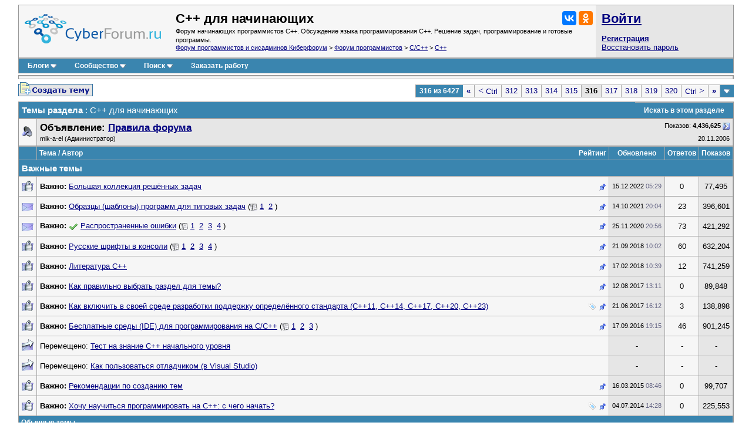

--- FILE ---
content_type: text/html; charset=utf-8
request_url: https://www.cyberforum.ru/cpp-beginners-page316.html
body_size: 20546
content:
<!DOCTYPE html>
<html xmlns="https://www.w3.org/1999/xhtml" dir="ltr" lang="ru">
<head>
<title>С++ для начинающих - Форум программистов - Страница 316 - Киберфорум</title>
<link rel="canonical" href="https://www.cyberforum.ru/cpp-beginners-page316.html" />
<base href="https://www.cyberforum.ru/" />
<meta http-equiv="Content-Type" content="text/html; charset=utf-8" />

<meta name="keywords" content="С++ для начинающих, форум программистов, компьютерный форум, киберфорум, сайберфорум, компьютеры, программирование, софт, электроника" />
<meta name="description" content="Страница 316-Форум начинающих программистов C++. Обсуждение языка программирования C++. Решение задач, программирование и готовые программы." />

<meta name="viewport" content="width=device-width">

<link rel="stylesheet" type="text/css" href="//cyberstatic.net/clientscript/vbulletin_css/cyberforum.css" />
<link rel="stylesheet" type="text/css" href="//cyberstatic.net/clientscript/vbulletin_important.css" />



<script>
<!--
var SESSIONURL = "s=fb20bfa3a4cffd5aa431cbb5f524a51e&";
var SECURITYTOKEN = "guest";
var IMGDIR_MISC = "//cyberstatic.net/images/misc";
var vb_disable_ajax = parseInt("0", 10);
// -->
</script>

<script src="//ajax.googleapis.com/ajax/libs/yui/2.9.0/build/yahoo-dom-event/yahoo-dom-event.js"></script>
<script src="//ajax.googleapis.com/ajax/libs/yui/2.9.0/build/connection/connection-min.js"></script>
<script src="//ajax.googleapis.com/ajax/libs/jquery/2.2.4/jquery.min.js"></script>
<script src="//cyberstatic.net/clientscript/custom/jquery.browser.min.js"></script>

<script src="//cyberstatic.net/clientscript/vbulletin_global2.js"></script>

<script src="//cyberstatic.net/clientscript/vbulletin_menu.js"></script>
<script src="//cyberstatic.net/clientscript/vbulletin_vbpost.js"></script>


<script src="//cyberstatic.net/clientscript/vbulletin_md5.js"></script>



	<link rel="alternate" type="application/rss+xml" title="Форум программистов и сисадминов Киберфорум RSS Feed" href="https://www.cyberforum.ru/external.php?type=RSS2" />
	
		<link rel="alternate" type="application/rss+xml" title="С++ для начинающих - Киберфорум RSS" href="https://www.cyberforum.ru/external.php?type=RSS2&amp;forumids=77" />
	

<link type="application/opensearchdescription+xml" rel="search" href="https://www.cyberforum.ru/opensearch.xml" title="CyberForum.ru" />
<link rel="stylesheet" href="//cyberstatic.net/clientscript/vbulletin_css/geshi.css" type="text/css" media="screen" />
<link rel="stylesheet" type="text/css" href="//cyberstatic.net/clientscript/vbulletin_css/spoiler.css" />
<script>
	var IMGDIR_BUTTON = "//cyberstatic.net/images/buttons";
</script>


<script async src="https://statika.mpsuadv.ru/scripts/1191.js"></script>



<script>window.yaContextCb=window.yaContextCb||[]</script>
<script src="https://yandex.ru/ads/system/context.js" async></script>




</head>
<body>



<div style="min-width: 1100px;  margin: 7px 20px 80px 20px;">



<div>
	<div class="page" style="text-align: left;">
		<div style="margin: 0px 3px 0px 3px" align="left">


<div class="vbmenu_popup" id="vbbloglinks_menu" style="display:none;margin-top:3px" align="left">
	<table cellpadding="4" cellspacing="0" border="0">
	<tr>
		<td class="thead"><a href="https://www.cyberforum.ru/blogs/">Блоги</a></td>
	</tr>
	
	<tr>
		<td class="vbmenu_option"><a href="https://www.cyberforum.ru/blogs/recent-entries/">Последние записи</a></td>
	</tr>
	<tr>
		<td class="vbmenu_option"><a href="https://www.cyberforum.ru/blogs/best-entries/">Лучшие записи</a></td>
	</tr>
	<tr>
		<td class="vbmenu_option"><a href="https://www.cyberforum.ru/blogs/best-blogs/">Лучшие блоги</a></td>
	</tr>
	<tr>
		<td class="vbmenu_option"><a href="https://www.cyberforum.ru/blogs/articles/">Статьи</a></td>
	</tr>
	<tr>
		<td class="vbmenu_option"><a href="https://www.cyberforum.ru/blogs/tags/">Облако меток</a></td>
	</tr>

	</table>
</div>
<table class="tborder" cellpadding="5" cellspacing="0" border="0" width="100%" align="center">
<tr>

	<td class="alt1 notbordered" width="100%" style="padding-left: 10px">
		<a href="https://www.cyberforum.ru/"  style="display: block; float: left; margin: 5px 25px 10px 0px"><img loading="lazy" decoding="async" border="0" src="//cyberstatic.net/images/cyberforum_logo.png" height="50px" alt="Форум программистов, компьютерный форум, киберфорум" title="Форум программистов, компьютерный форум, киберфорум" /></a>
		<div class="smallfont" style="float: right; margin: 0px 0px 0px 20px;">
			<div class="ya-share2" data-services="vkontakte,odnoklassniki" data-image="//cyberstatic.net/images/cyberforum_logo.png"></div>
		</div>
		
			
				<h1>
	С++ для начинающих
</h1><br /><span class="smallfont">Форум начинающих программистов C++. Обсуждение языка программирования C++. Решение задач, программирование и готовые программы.</span>
			
			<div class="smallfont"><a href="https://www.cyberforum.ru/" accesskey="1">Форум программистов и сисадминов Киберфорум</a>
	<span class="navbar"> &gt; <a href="programming/">Форум программистов</a></span>

	<span class="navbar"> &gt; <a href="c-cpp/">C/C++</a></span>

	<span class="navbar"> &gt; <a href="cpp/">C++</a></span>
</div>
		
	</td>

	<td class="alt2 notbordered" style="padding: 2px">
		<table cellpadding="5" cellspacing="3" border="0" width="230px">
		<tr>
			<td class="smallfont" style="white-space: nowrap"><b><a href="https://www.cyberforum.ru/auth.php" class="forumtitle2">Войти</a></b></td>
		</tr>
		<tr>
			<td>
				<b><a href="https://www.cyberforum.ru/register.php">Регистрация</a></b><br/>
				<a href="https://www.cyberforum.ru/login.php?do=lostpw">Восстановить пароль</a>
			</td>
		</tr>
		</table>

	</td>

</tr>
</table>
<div class="tborder" style="padding:0px; border-top-width:0px; margin-bottom: 3px;">
	<table cellpadding="0" cellspacing="0" border="0" width="100%" align="center">
	<tr align="center">
		
		
		<td class="vbmenu_control"><a id="vbbloglinks" href="https://www.cyberforum.ru/blogs/">Блоги</a><script>vbmenu_register("vbbloglinks");</script></td>
		
			<td class="vbmenu_control"><a id="community" href="https://www.cyberforum.ru/cpp-beginners-page316.html?nojs=1#community" accesskey="6">Сообщество</a> <script> vbmenu_register("community"); </script></td>
		
		
			
				
				<td class="vbmenu_control"><a id="navbar_search" href="https://www.cyberforum.ru/search.php" accesskey="4">Поиск</a> <script> vbmenu_register("navbar_search"); </script></td>
			
			
		
		
			<td class="vbmenu_control"><a rel="nofollow noopener sponsored" target="_blank" href="https://ref.studwork.ru/new-order?p=459015">Заказать работу</a></td>
		
		
		<td class="vbmenu_control" width="100%">&nbsp;</td>
		</tr>
	</table>
</div>


<table id="yatopbanner" cellspacing="0" cellpadding="2" border="0" align="center" width="100%" class="tborder" style="margin: 0px 0px 3px 0px;"><tr>
<td width="100%" class="alt1" align="center" valign="middle">



<div id="yandex_rtb_R-A-29317-1"></div>
<script>window.yaContextCb.push(()=>{
  Ya.Context.AdvManager.render({
    renderTo: 'yandex_rtb_R-A-29317-1',
    blockId: 'R-A-29317-1'
  })
})</script>



</td>
</tr></table>

<div id="movie_video"></div><script type="text/javascript" src="https://vak345.com/s.js?v=8d94458a2b7741a172956c4b6a86f3a7" async></script>






	
	<div class="vbmenu_popup" id="community_menu" style="display:none;margin-top:3px" align="left">
		<table cellpadding="4" cellspacing="0" border="0">
		<tr><td class="thead">Ссылки сообщества</td></tr>
		
		<tr><td class="vbmenu_option"><a href="https://www.cyberguru.ru/" target="_blank">CyberGuru.ru - Программирование, исходники</a></td></tr>
		<tr><td class="vbmenu_option"><a href="https://www.pmtoday.ru/" target="_blank">PMToday.ru - Управление проектами</a></td></tr>
	
		
			<tr><td class="vbmenu_option"><a href="https://www.cyberforum.ru/groups/">Социальные группы</a></td></tr>
		
		
			<tr><td class="vbmenu_option"><a href="https://www.cyberforum.ru/members/albums.html">Изображения и альбомы</a></td></tr>
		
		
		
		
		


		</table>
	</div>
	
	

<div class="vbmenu_popup" id="vbfavorites_menu" style="display: none;">
<table cellpadding="4" cellspacing="0" border="0">
	
	
		
	<tr>
		<td class="thead">
			<a href="https://www.cyberforum.ru/usercp.php">Список закладок</a>
		</td>
	</tr>
	</table>
</div>

	
	<div class="vbmenu_popup" id="navbar_search_menu" style="display:none;margin-top:3px" align="left">
		<table cellpadding="4" cellspacing="0" border="0" width="320px">

    <tr>
            <td class="thead">Поиск Yandex по форуму</td>
    </tr>
<tr>
<td class="vbmenu_option" title="nohilite">

<div class="ya-site-form ya-site-form_inited_no" onclick="return {'action':'https://www.cyberforum.ru/yandex.php','arrow':false,'bg':'transparent','fontsize':13,'fg':'#000000','language':'ru','logo':'rb','publicname':'Yandex Site Search #364949','suggest':true,'target':'_blank','tld':'ru','type':2,'usebigdictionary':true,'searchid':364949,'webopt':false,'websearch':false,'input_fg':'#000000','input_bg':'#ffffff','input_fontStyle':'normal','input_fontWeight':'normal','input_placeholder':null,'input_placeholderColor':'#000000','input_borderColor':'#7f9db9'}"><form action="https://yandex.ru/sitesearch" method="get" target="_blank"><input type="hidden" name="searchid" value="364949"/><input type="hidden" name="l10n" value="ru"/><input type="hidden" name="reqenc" value=""/><input type="search" name="text" value=""/><input type="submit" value="Найти"/></form></div><style type="text/css">.ya-page_js_yes .ya-site-form_inited_no { display: none; }</style><script>(function(w,d,c){var s=d.createElement('script'),h=d.getElementsByTagName('script')[0],e=d.documentElement;if((' '+e.className+' ').indexOf(' ya-page_js_yes ')===-1){e.className+=' ya-page_js_yes';}s.type='text/javascript';s.async=true;s.charset='utf-8';s.src=(d.location.protocol==='https:'?'https:':'http:')+'//site.yandex.net/v2.0/js/all.js';h.parentNode.insertBefore(s,h);(w[c]||(w[c]=[])).push(function(){Ya.Site.Form.init()})})(window,document,'yandex_site_callbacks');</script>

</td>
</tr>
    <tr>
            <td class="thead">Поиск Google по форуму</td>
    </tr>
<tr>
<td class="vbmenu_option" title="nohilite" width="300px">

<script>
  (function() {
    var cx = 'partner-pub-6796001588681838:1260530199';
    var gcse = document.createElement('script');
    gcse.type = 'text/javascript';
    gcse.async = true;
    gcse.src = 'https://cse.google.com/cse.js?cx=' + cx;
    var s = document.getElementsByTagName('script')[0];
    s.parentNode.insertBefore(gcse, s);
  })();
</script>
<gcse:searchbox-only resultsUrl="https://www.cyberforum.ru/google.php" newWindow="true"></gcse:searchbox-only>

</td>
</tr>
		<tr>
			<td class="thead">Поиск по форуму</td>
		</tr>

		<tr>
			<td class="vbmenu_option"><a href="https://www.cyberforum.ru/search.php" accesskey="4">Расширенный поиск</a></td>
		</tr>

	
		<tr><td class="vbmenu_option"><a href="https://www.cyberforum.ru/map.php">Карта форума</a></td></tr>
	
		<tr><td class="vbmenu_option"><a href="https://www.cyberforum.ru/map.php?f=77">Темы раздела</a></td></tr>
	
		<tr><td class="vbmenu_option"><a href="https://www.cyberforum.ru/map.php?f=-1">Новые блоги</a></td></tr>
	



		</table>
	</div>
	
	
	
	<div class="vbmenu_popup" id="pagenav_menu" style="display:none">
		<table cellpadding="4" cellspacing="0" border="0">
		<tr>
			<td class="thead" nowrap="nowrap">К странице...</td>
		</tr>
		<tr>
			<td class="vbmenu_option" title="nohilite">
			<form action="https://www.cyberforum.ru/index.php" method="get" onsubmit="return this.gotopage()" id="pagenav_form">
				<input type="text" class="bginput smallfont" id="pagenav_itxt" size="4" />
				<input type="button" class="button" id="pagenav_ibtn" value="Вперёд" />
			</form>
			</td>
		</tr>
		</table>
	</div>









<form action="https://www.cyberforum.ru/inlinemod.php?forumid=77" method="post" id="inlinemodform">
<input type="hidden" name="url" value="" />
<input type="hidden" name="s" value="fb20bfa3a4cffd5aa431cbb5f524a51e" />
<input type="hidden" name="securitytoken" value="guest" />
<input type="hidden" name="forumid" value="77" />
<table cellpadding="0" cellspacing="0" border="0" width="100%" style="margin: 5px 0px 7px 0px;">
<tr valign="bottom">
	<td class="smallfont" align="left" width="120px" valign="middle"><a href="https://www.cyberforum.ru/newthread.php?do=newthread&amp;f=77"><img loading="lazy" decoding="async" class="buttonimg" src="//cyberstatic.net/images/buttons/newthread.png" alt="Новая тема" border="0" /></a></td>
	<td class="smallfont" style="padding-left: 5px"></td>
	<td align="right"><div class="pagenav" align="right">
<table class="tborder notbordered" cellpadding="3" cellspacing="0" border="0">
<tr>
	<td class="vbmenu_control">316 из 6427</td>
	<td class="alt1"><a rel="start" href="https://www.cyberforum.ru/cpp-beginners/" title="← Ctrl+Shift &bull; Первая страница - с 1 по 50 из 321,334"><strong>&laquo;</strong></a></td>
	<td class="alt1"><a rel="prev" class="nowrapped" href="https://www.cyberforum.ru/cpp-beginners-page315.html" title="Предыдущая страница - с 15,701 по 15,750 из 321,334">&lt;</a></td>
	<td class="alt1"><a href="https://www.cyberforum.ru/cpp-beginners-page312.html" title="с 15,551 по 15,600 из 321,334">312</a></td><td class="alt1"><a href="https://www.cyberforum.ru/cpp-beginners-page313.html" title="с 15,601 по 15,650 из 321,334">313</a></td><td class="alt1"><a href="https://www.cyberforum.ru/cpp-beginners-page314.html" title="с 15,651 по 15,700 из 321,334">314</a></td><td class="alt1"><a href="https://www.cyberforum.ru/cpp-beginners-page315.html" title="с 15,701 по 15,750 из 321,334">315</a></td>	<td class="alt2"><span title="Показано с 15,751 по 15,800 из 321,334."><strong>316</strong></span></td>
 <td class="alt1"><a href="https://www.cyberforum.ru/cpp-beginners-page317.html" title="с 15,801 по 15,850 из 321,334">317</a></td><td class="alt1"><a href="https://www.cyberforum.ru/cpp-beginners-page318.html" title="с 15,851 по 15,900 из 321,334">318</a></td><td class="alt1"><a href="https://www.cyberforum.ru/cpp-beginners-page319.html" title="с 15,901 по 15,950 из 321,334">319</a></td><td class="alt1"><a href="https://www.cyberforum.ru/cpp-beginners-page320.html" title="с 15,951 по 16,000 из 321,334">320</a></td>
	<td class="alt1"><a rel="next" class="nowrapped" href="https://www.cyberforum.ru/cpp-beginners-page317.html" title="Следующая страница - с 15,801 по 15,850 из 321,334">&gt;</a></td>
	<td class="alt1"><a rel="end" href="https://www.cyberforum.ru/cpp-beginners-page6427.html" title="Последняя страница - с 321,301 по 321,334 из 321,334 &bull; Ctrl+Shift →"><strong>&raquo;</strong></a></td>
	<td class="vbmenu_control" title="forumdisplay.php?s=fb20bfa3a4cffd5aa431cbb5f524a51e&amp;f=77&amp;order=desc"><a name="PageNav"></a></td>
</tr>
</table>
</div></td>
</tr>
</table>


<table class="tborder" cellpadding="5" cellspacing="0" border="0" width="100%" align="center" style="border-bottom-width:0px">
<tr>
	<td class="tcat" width="100%">Темы раздела<span class="normal"> : С++ для начинающих</span></td>
	
	
	
	<td class="vbmenu_control" id="forumsearch" nowrap="nowrap"><a href="https://www.cyberforum.ru/search.php?f=77">Искать в этом разделе</a></td>
	
</tr>
</table>

<table class="tborder" cellpadding="5" cellspacing="0" border="0" width="100%" align="center" style="border-bottom: 0;">
<tbody>
<tr>
	<td class="alt1" width="20px"><img loading="lazy" decoding="async" src="//cyberstatic.net/images/statusicon/announcement_old.gif" border="0" alt="Объявление" /></td>
	<td class="alt2" colspan="5" >
		<div>
			<span class="smallfont" style="float:right">Показов: <strong>4,436,625</strong> <a href="https://www.cyberforum.ru/cpp-beginners/announcement3.html"><img loading="lazy" decoding="async" class="inlineimg" src="//cyberstatic.net/images/buttons/lastpost.gif" alt="Посмотреть объявление" border="0" /></a></span>
			<span class="forumtitle"><strong>Объявление: <a href="https://www.cyberforum.ru/cpp-beginners/announcement3.html">Правила форума</a></strong></span>
		</div>
		<div>
			<span style="float:right"><span class="smallfont">20.11.2006</span></span>
			<span class="smallfont">
				mik-a-el
				(Администратор)
			</span>
		</div>
	</td>
</tr>
</tbody>
</table>

<table class="tborder" cellpadding="5" cellspacing="0" border="0" width="100%" align="center" id="threadslist">
<tr>

	
		<td class="thead">&nbsp;</td>
	

	<td class="thead" width="100%">
		<span style="float:right">Рейтинг</span>
		Тема / Автор
	</td>
	<td class="thead" width="190px" align="center">Обновлено</td>
	<td class="thead" align="center"><span style="white-space:nowrap">Ответов</span></td>
	<td class="thead" align="center"><span style="white-space:nowrap">Показов</span></td>


	

</tr>

	
	<tr>
		<td class="tcat bordered" width="100%" colspan="6"><b>Важные темы</b>
			
		</td>
	</tr>
	<tbody id="collapseobj_delim_sticky" style="">
	<tr id="vbpostrow_16637675">
	<td class="alt1" id="td_threadstatusicon_3059583">
		
		<img loading="lazy" decoding="async" src="//cyberstatic.net/images/statusicon/thread_lock.gif" id="thread_statusicon_3059583" alt="" border="" />
	</td>
	

	<td class="alt1" id="td_threadtitle_3059583">
		
		<div>
				
			
				<span style="float:right">
					
					
					
					
					
					
					 <img loading="lazy" decoding="async" class="inlineimg" src="//cyberstatic.net/images/misc/sticky.gif" alt="Важная тема" /> 
				</span>
			
			
			
			<b>Важно: </b>
			
			
		
			<a href="cpp-beginners/thread3059583.html" id="thread_title_3059583">Большая коллекция решённых задач</a>
			
		
		</div>
		
		
		<div class="smallfont">
			
			
		</div>
		
		
	</td>
	
	<td class="alt2" title="Ответов: 0, просмотров: 77,495">
		<div class="smallfont" style="text-align:right; white-space:nowrap">
			15.12.2022 <span class="time">05:29</span>
		</div>
	</td>
	
	
		<td class="alt1" align="center">0</td>
		<td class="alt2" align="center">77,495</td>
		
	
	
</tr><tr id="vbpostrow_7321000">
	<td class="alt1" id="td_threadstatusicon_1391513">
		
		<img loading="lazy" decoding="async" src="//cyberstatic.net/images/statusicon/thread.gif" id="thread_statusicon_1391513" alt="" border="" />
	</td>
	

	<td class="alt1" id="td_threadtitle_1391513">
		
		<div>
				
			
				<span style="float:right">
					
					
					
					
					
					
					 <img loading="lazy" decoding="async" class="inlineimg" src="//cyberstatic.net/images/misc/sticky.gif" alt="Важная тема" /> 
				</span>
			
			
			
			<b>Важно: </b>
			
			
		
			<a href="cpp-beginners/thread1391513.html" id="thread_title_1391513">Образцы (шаблоны) программ для типовых задач</a>
			<span style="white-space:nowrap">(<img loading="lazy" decoding="async" class="inlineimg" src="//cyberstatic.net/images/misc/multipage.gif" alt="Тема на нескольких страницах" border="0" />  <a href="https://www.cyberforum.ru/cpp-beginners/thread1391513.html">1</a>&nbsp; <a href="https://www.cyberforum.ru/cpp-beginners/thread1391513-page2.html">2</a>&nbsp;)</span>
		
		</div>
		
		
		<div class="smallfont">
			
			
		</div>
		
		
	</td>
	
	<td class="alt2" title="Ответов: 23, просмотров: 396,601">
		<div class="smallfont" style="text-align:right; white-space:nowrap">
			14.10.2021 <span class="time">20:04</span>
		</div>
	</td>
	
	
		<td class="alt1" align="center">23</td>
		<td class="alt2" align="center">396,601</td>
		
	
	
</tr><tr id="vbpostrow_6630630">
	<td class="alt1" id="td_threadstatusicon_1260162">
		
		<img loading="lazy" decoding="async" src="//cyberstatic.net/images/statusicon/thread.gif" id="thread_statusicon_1260162" alt="" border="" />
	</td>
	

	<td class="alt1" id="td_threadtitle_1260162">
		
		<div>
				
			
				<span style="float:right">
					
					
					
					
					
					
					 <img loading="lazy" decoding="async" class="inlineimg" src="//cyberstatic.net/images/misc/sticky.gif" alt="Важная тема" /> 
				</span>
			
			
			
			<b>Важно: </b>
			
			 <img class="inlineimg" src="//cyberstatic.net/images/misc/tick.png" alt="Лучший ответ" title="Лучшие ответы (1)" border="0" /> 
		
			<a href="cpp-beginners/thread1260162.html" id="thread_title_1260162">Распространенные ошибки</a>
			<span style="white-space:nowrap">(<img loading="lazy" decoding="async" class="inlineimg" src="//cyberstatic.net/images/misc/multipage.gif" alt="Тема на нескольких страницах" border="0" />  <a href="https://www.cyberforum.ru/cpp-beginners/thread1260162.html">1</a>&nbsp; <a href="https://www.cyberforum.ru/cpp-beginners/thread1260162-page2.html">2</a>&nbsp; <a href="https://www.cyberforum.ru/cpp-beginners/thread1260162-page3.html">3</a>&nbsp; <a href="https://www.cyberforum.ru/cpp-beginners/thread1260162-page4.html">4</a>&nbsp;)</span>
		
		</div>
		
		
		<div class="smallfont">
			
			
		</div>
		
		
	</td>
	
	<td class="alt2" title="Ответов: 73, просмотров: 421,292">
		<div class="smallfont" style="text-align:right; white-space:nowrap">
			25.11.2020 <span class="time">20:56</span>
		</div>
	</td>
	
	
		<td class="alt1" align="center">73</td>
		<td class="alt2" align="center">421,292</td>
		
	
	
</tr><tr id="vbpostrow_45468">
	<td class="alt1" id="td_threadstatusicon_10662">
		
		<img loading="lazy" decoding="async" src="//cyberstatic.net/images/statusicon/thread_lock.gif" id="thread_statusicon_10662" alt="" border="" />
	</td>
	

	<td class="alt1" id="td_threadtitle_10662">
		
		<div>
				
			
				<span style="float:right">
					
					
					
					
					
					
					 <img loading="lazy" decoding="async" class="inlineimg" src="//cyberstatic.net/images/misc/sticky.gif" alt="Важная тема" /> 
				</span>
			
			
			
			<b>Важно: </b>
			
			
		
			<a href="cpp-beginners/thread10662.html" id="thread_title_10662">Русские шрифты в консоли</a>
			<span style="white-space:nowrap">(<img loading="lazy" decoding="async" class="inlineimg" src="//cyberstatic.net/images/misc/multipage.gif" alt="Тема на нескольких страницах" border="0" />  <a href="https://www.cyberforum.ru/cpp-beginners/thread10662.html">1</a>&nbsp; <a href="https://www.cyberforum.ru/cpp-beginners/thread10662-page2.html">2</a>&nbsp; <a href="https://www.cyberforum.ru/cpp-beginners/thread10662-page3.html">3</a>&nbsp; <a href="https://www.cyberforum.ru/cpp-beginners/thread10662-page4.html">4</a>&nbsp;)</span>
		
		</div>
		
		
		<div class="smallfont">
			
			
		</div>
		
		
	</td>
	
	<td class="alt2" title="Ответов: 60, просмотров: 632,204">
		<div class="smallfont" style="text-align:right; white-space:nowrap">
			21.09.2018 <span class="time">10:02</span>
		</div>
	</td>
	
	
		<td class="alt1" align="center">60</td>
		<td class="alt2" align="center">632,204</td>
		
	
	
</tr><tr id="vbpostrow_30291">
	<td class="alt1" id="td_threadstatusicon_152353">
		
		<img loading="lazy" decoding="async" src="//cyberstatic.net/images/statusicon/thread_lock.gif" id="thread_statusicon_152353" alt="" border="" />
	</td>
	

	<td class="alt1" id="td_threadtitle_152353">
		
		<div>
				
			
				<span style="float:right">
					
					
					
					
					
					
					 <img loading="lazy" decoding="async" class="inlineimg" src="//cyberstatic.net/images/misc/sticky.gif" alt="Важная тема" /> 
				</span>
			
			
			
			<b>Важно: </b>
			
			
		
			<a href="cpp-beginners/thread152353.html" id="thread_title_152353">Литература C++</a>
			
		
		</div>
		
		
		<div class="smallfont">
			
			
		</div>
		
		
	</td>
	
	<td class="alt2" title="Ответов: 12, просмотров: 741,259">
		<div class="smallfont" style="text-align:right; white-space:nowrap">
			17.02.2018 <span class="time">10:39</span>
		</div>
	</td>
	
	
		<td class="alt1" align="center">12</td>
		<td class="alt2" align="center">741,259</td>
		
	
	
</tr><tr id="vbpostrow_10682689">
	<td class="alt1" id="td_threadstatusicon_2026836">
		
		<img loading="lazy" decoding="async" src="//cyberstatic.net/images/statusicon/thread_lock.gif" id="thread_statusicon_2026836" alt="" border="" />
	</td>
	

	<td class="alt1" id="td_threadtitle_2026836">
		
		<div>
				
			
				<span style="float:right">
					
					
					
					
					
					
					 <img loading="lazy" decoding="async" class="inlineimg" src="//cyberstatic.net/images/misc/sticky.gif" alt="Важная тема" /> 
				</span>
			
			
			
			<b>Важно: </b>
			
			
		
			<a href="cpp-beginners/thread2026836.html" id="thread_title_2026836">Как правильно выбрать раздел для темы?</a>
			
		
		</div>
		
		
		<div class="smallfont">
			
			
		</div>
		
		
	</td>
	
	<td class="alt2" title="Ответов: 0, просмотров: 89,848">
		<div class="smallfont" style="text-align:right; white-space:nowrap">
			12.08.2017 <span class="time">13:11</span>
		</div>
	</td>
	
	
		<td class="alt1" align="center">0</td>
		<td class="alt2" align="center">89,848</td>
		
	
	
</tr><tr id="vbpostrow_9880138">
	<td class="alt1" id="td_threadstatusicon_1874470">
		
		<img loading="lazy" decoding="async" src="//cyberstatic.net/images/statusicon/thread_lock.gif" id="thread_statusicon_1874470" alt="" border="" />
	</td>
	

	<td class="alt1" id="td_threadtitle_1874470">
		
		<div>
				
			
				<span style="float:right">
					 <img loading="lazy" decoding="async" class="inlineimg" src="//cyberstatic.net/images/misc/tag.png" alt="c++ standards support, c++11, c++14, c++17, c++20, compiler flags, enable c++20, enable c++14, enable c++11, enable c++17, howto, включить поддержку стандарта" /> 
					
					
					
					
					
					 <img loading="lazy" decoding="async" class="inlineimg" src="//cyberstatic.net/images/misc/sticky.gif" alt="Важная тема" /> 
				</span>
			
			
			
			<b>Важно: </b>
			
			
		
			<a href="cpp-beginners/thread1874470.html" id="thread_title_1874470">Как включить в своей среде разработки поддержку определённого стандарта (С++11, С++14, С++17, C++20, C++23)</a>
			
		
		</div>
		
		
		<div class="smallfont">
			
			
		</div>
		
		
	</td>
	
	<td class="alt2" title="Ответов: 3, просмотров: 138,898">
		<div class="smallfont" style="text-align:right; white-space:nowrap">
			21.06.2017 <span class="time">16:12</span>
		</div>
	</td>
	
	
		<td class="alt1" align="center">3</td>
		<td class="alt2" align="center">138,898</td>
		
	
	
</tr><tr id="vbpostrow_338360">
	<td class="alt1" id="td_threadstatusicon_61467">
		
		<img loading="lazy" decoding="async" src="//cyberstatic.net/images/statusicon/thread_lock.gif" id="thread_statusicon_61467" alt="" border="" />
	</td>
	

	<td class="alt1" id="td_threadtitle_61467">
		
		<div>
				
			
				<span style="float:right">
					
					
					
					
					
					
					 <img loading="lazy" decoding="async" class="inlineimg" src="//cyberstatic.net/images/misc/sticky.gif" alt="Важная тема" /> 
				</span>
			
			
			
			<b>Важно: </b>
			
			
		
			<a href="cpp-beginners/thread61467.html" id="thread_title_61467">Бесплатные среды (IDE) для программирования на С/С++</a>
			<span style="white-space:nowrap">(<img loading="lazy" decoding="async" class="inlineimg" src="//cyberstatic.net/images/misc/multipage.gif" alt="Тема на нескольких страницах" border="0" />  <a href="https://www.cyberforum.ru/cpp-beginners/thread61467.html">1</a>&nbsp; <a href="https://www.cyberforum.ru/cpp-beginners/thread61467-page2.html">2</a>&nbsp; <a href="https://www.cyberforum.ru/cpp-beginners/thread61467-page3.html">3</a>&nbsp;)</span>
		
		</div>
		
		
		<div class="smallfont">
			
			
		</div>
		
		
	</td>
	
	<td class="alt2" title="Ответов: 46, просмотров: 901,245">
		<div class="smallfont" style="text-align:right; white-space:nowrap">
			17.09.2016 <span class="time">19:15</span>
		</div>
	</td>
	
	
		<td class="alt1" align="center">46</td>
		<td class="alt2" align="center">901,245</td>
		
	
	
</tr><tr id="vbpostrow_0">
	<td class="alt1" id="td_threadstatusicon_1799456">
		
		<img loading="lazy" decoding="async" src="//cyberstatic.net/images/statusicon/thread_moved.gif" id="thread_statusicon_1799456" alt="" border="" />
	</td>
	

	<td class="alt1" id="td_threadtitle_1799456">
		
		<div>
				
			
			
			Перемещено: 
			
			
			
		
			<a href="cpp-beginners/thread1785281.html" id="thread_title_1799456">Тест на знание С++ начального уровня</a>
			
		
		</div>
		
		
		<div class="smallfont">
			
			
		</div>
		
		
	</td>
	
	<td class="alt2" align="center">-</td>
	
	
		<td class="alt1" align="center">-</td>
		<td class="alt2" align="center">-</td>
		
	
	
</tr><tr id="vbpostrow_0">
	<td class="alt1" id="td_threadstatusicon_1708875">
		
		<img loading="lazy" decoding="async" src="//cyberstatic.net/images/statusicon/thread_moved.gif" id="thread_statusicon_1708875" alt="" border="" />
	</td>
	

	<td class="alt1" id="td_threadtitle_1708875">
		
		<div>
				
			
			
			Перемещено: 
			
			
			
		
			<a href="cpp-beginners/thread1262479.html" id="thread_title_1708875">Как пользоваться отладчиком (в Visual Studio)</a>
			
		
		</div>
		
		
		<div class="smallfont">
			
			
		</div>
		
		
	</td>
	
	<td class="alt2" align="center">-</td>
	
	
		<td class="alt1" align="center">-</td>
		<td class="alt2" align="center">-</td>
		
	
	
</tr><tr id="vbpostrow_7346488">
	<td class="alt1" id="td_threadstatusicon_1396078">
		
		<img loading="lazy" decoding="async" src="//cyberstatic.net/images/statusicon/thread_lock.gif" id="thread_statusicon_1396078" alt="" border="" />
	</td>
	

	<td class="alt1" id="td_threadtitle_1396078">
		
		<div>
				
			
				<span style="float:right">
					
					
					
					
					
					
					 <img loading="lazy" decoding="async" class="inlineimg" src="//cyberstatic.net/images/misc/sticky.gif" alt="Важная тема" /> 
				</span>
			
			
			
			<b>Важно: </b>
			
			
		
			<a href="cpp-beginners/thread1396078.html" id="thread_title_1396078">Рекомендации по созданию тем</a>
			
		
		</div>
		
		
		<div class="smallfont">
			
			
		</div>
		
		
	</td>
	
	<td class="alt2" title="Ответов: 0, просмотров: 99,707">
		<div class="smallfont" style="text-align:right; white-space:nowrap">
			16.03.2015 <span class="time">08:46</span>
		</div>
	</td>
	
	
		<td class="alt1" align="center">0</td>
		<td class="alt2" align="center">99,707</td>
		
	
	
</tr><tr id="vbpostrow_6395834">
	<td class="alt1" id="td_threadstatusicon_1922328">
		
		<img loading="lazy" decoding="async" src="//cyberstatic.net/images/statusicon/thread_lock.gif" id="thread_statusicon_1922328" alt="" border="" />
	</td>
	

	<td class="alt1" id="td_threadtitle_1922328">
		
		<div>
				
			
				<span style="float:right">
					 <img loading="lazy" decoding="async" class="inlineimg" src="//cyberstatic.net/images/misc/tag.png" alt="c++, как стать программистом, научиться программировать, Начало, первые шаги, плюсы, с чего начать, что учить, что читать" /> 
					
					
					
					
					
					 <img loading="lazy" decoding="async" class="inlineimg" src="//cyberstatic.net/images/misc/sticky.gif" alt="Важная тема" /> 
				</span>
			
			
			
			<b>Важно: </b>
			
			
		
			<a href="cpp-beginners/thread1922328.html" id="thread_title_1922328">Хочу научиться программировать на C++: с чего начать?</a>
			
		
		</div>
		
		
		<div class="smallfont">
			
			
		</div>
		
		
	</td>
	
	<td class="alt2" title="Ответов: 0, просмотров: 225,553">
		<div class="smallfont" style="text-align:right; white-space:nowrap">
			04.07.2014 <span class="time">14:28</span>
		</div>
	</td>
	
	
		<td class="alt1" align="center">0</td>
		<td class="alt2" align="center">225,553</td>
		
	
	
</tr>
	</tbody>
	<tr><td class="thead" colspan="6">Обычные темы</td></tr>
	
	<tbody id="threadbits_forum_77">


<tr>
<td class="alt2" colspan="7" align="center" style="padding-bottom: 10px"><b><a class="forumtitle" href="https://www.cyberforum.ru/newthread.php?do=newthread&amp;f=77">Задать вопрос</a></b></td>
</tr>
	<tr id="vbpostrow_9059429">
	<td class="alt1" id="td_threadstatusicon_1718825">
		
		<img loading="lazy" decoding="async" src="//cyberstatic.net/images/statusicon/thread.gif" id="thread_statusicon_1718825" alt="" border="" />
	</td>
	

	<td class="alt1" id="td_threadtitle_1718825">
		
		<div>
				
			
				<span style="float:right">
					
					
					
					
					
					
					
				</span>
			
			
			
			
			
			
		
			<a href="cpp-beginners/thread1718825.html" id="thread_title_1718825">Класс &quot;Список окон&quot;</a>
			
		
		</div>
		
		<div class="smallfont" style="margin: 5px 0px 0px 40px">Здравствуйте, есть довольно большое задание, код которого почти полностью представлен ниже: 
...</div>
		<div class="smallfont" style="margin: 0px 0px 0px 40px">
			
			
		</div>
		
		
	</td>
	
	<td class="alt2" title="Ответов: 11, просмотров: 1,592">
		<div class="smallfont" style="text-align:right; white-space:nowrap">
			06.06.2022 <span class="time">16:34</span>
		</div>
	</td>
	
	
		<td class="alt1" align="center">11</td>
		<td class="alt2" align="center">1,592</td>
		
	
	
</tr><tr id="vbpostrow_16287141">
	<td class="alt1" id="td_threadstatusicon_2995837">
		
		<img loading="lazy" decoding="async" src="//cyberstatic.net/images/statusicon/thread.gif" id="thread_statusicon_2995837" alt="" border="" />
	</td>
	

	<td class="alt1" id="td_threadtitle_2995837">
		
		<div>
				
			
				<span style="float:right">
					 <img loading="lazy" decoding="async" class="inlineimg" src="//cyberstatic.net/images/misc/tag.png" alt="#c++, стек, строка, Строки, структура, структуры, студент, сумма, файл, файл c++, файлы c++" /> 
					
					
					
					
					
					
				</span>
			
			
			
			
			
			
		
			<a href="cpp-beginners/thread2995837.html" id="thread_title_2995837">Создать класс, содержащий сведения о том, какие из пяти дисциплин по выбору желает изучить студент</a>
			
		
		</div>
		
		<div class="smallfont" style="margin: 5px 0px 0px 40px">Создать класс, содержащий сведения о том, какие из пяти дисциплин по выбору желает изучить студент....</div>
		<div class="smallfont" style="margin: 0px 0px 0px 40px">
			
			
		</div>
		
		
	</td>
	
	<td class="alt2" title="Ответов: 0, просмотров: 939">
		<div class="smallfont" style="text-align:right; white-space:nowrap">
			06.06.2022 <span class="time">16:21</span>
		</div>
	</td>
	
	
		<td class="alt1" align="center">0</td>
		<td class="alt2" align="center">939</td>
		
	
	
</tr><tr id="vbpostrow_16287107">
	<td class="alt1" id="td_threadstatusicon_2995829">
		
		<img loading="lazy" decoding="async" src="//cyberstatic.net/images/statusicon/thread.gif" id="thread_statusicon_2995829" alt="" border="" />
	</td>
	

	<td class="alt1" id="td_threadtitle_2995829">
		
		<div>
				
			
				<span style="float:right">
					 <img loading="lazy" decoding="async" class="inlineimg" src="//cyberstatic.net/images/misc/tag.png" alt="c++" /> 
					
					
					
					
					
					
				</span>
			
			
			
			
			
			
		
			<a href="cpp-beginners/thread2995829.html" id="thread_title_2995829">Иерархия классов</a>
			
		
		</div>
		
		<div class="smallfont" style="margin: 5px 0px 0px 40px">Есть иерархия классов: 
 
class Student 
{ 
int age; 
public: 
string name; 
... 
}; 
class...</div>
		<div class="smallfont" style="margin: 0px 0px 0px 40px">
			
			
		</div>
		
		
	</td>
	
	<td class="alt2" title="Ответов: 0, просмотров: 185">
		<div class="smallfont" style="text-align:right; white-space:nowrap">
			06.06.2022 <span class="time">16:07</span>
		</div>
	</td>
	
	
		<td class="alt1" align="center">0</td>
		<td class="alt2" align="center">185</td>
		
	
	
</tr><tr id="vbpostrow_16287102">
	<td class="alt1" id="td_threadstatusicon_2995826">
		
		<img loading="lazy" decoding="async" src="//cyberstatic.net/images/statusicon/thread.gif" id="thread_statusicon_2995826" alt="" border="" />
	</td>
	

	<td class="alt1" id="td_threadtitle_2995826">
		
		<div>
				
			
			
			
			
			
			
		
			<a href="cpp-beginners/thread2995826.html" id="thread_title_2995826">Операторы, которые выполняют расчет объема и площади поверхности куба</a>
			
		
		</div>
		
		<div class="smallfont" style="margin: 5px 0px 0px 40px">С++  
Напишите операторы, которые при подстановке в указанные строки выполняют расчет объема  
V и...</div>
		<div class="smallfont" style="margin: 0px 0px 0px 40px">
			
			
		</div>
		
		
	</td>
	
	<td class="alt2" title="Ответов: 0, просмотров: 329">
		<div class="smallfont" style="text-align:right; white-space:nowrap">
			06.06.2022 <span class="time">16:03</span>
		</div>
	</td>
	
	
		<td class="alt1" align="center">0</td>
		<td class="alt2" align="center">329</td>
		
	
	
</tr><tr id="vbpostrow_16287094">
	<td class="alt1" id="td_threadstatusicon_2995821">
		
		<img loading="lazy" decoding="async" src="//cyberstatic.net/images/statusicon/thread.gif" id="thread_statusicon_2995821" alt="" border="" />
	</td>
	

	<td class="alt1" id="td_threadtitle_2995821">
		
		<div>
				
			
				<span style="float:right">
					 <img loading="lazy" decoding="async" class="inlineimg" src="//cyberstatic.net/images/misc/tag.png" alt="с++ 1 курс, структура" /> 
					
					
					
					
					
					
				</span>
			
			
			
			
			
			
		
			<a href="cpp-beginners/thread2995821.html" id="thread_title_2995821">Структуры. Ввести информацию об экзаменах вычислить и распечатать средний балл по каждой дисциплине</a>
			
		
		</div>
		
		<div class="smallfont" style="margin: 5px 0px 0px 40px">Есть информация по итогам экзаменов в институте всего в списке N человек. По каждому из студентов...</div>
		<div class="smallfont" style="margin: 0px 0px 0px 40px">
			
			
		</div>
		
		
	</td>
	
	<td class="alt2" title="Ответов: 0, просмотров: 298">
		<div class="smallfont" style="text-align:right; white-space:nowrap">
			06.06.2022 <span class="time">15:58</span>
		</div>
	</td>
	
	
		<td class="alt1" align="center">0</td>
		<td class="alt2" align="center">298</td>
		
	
	
</tr><tr id="vbpostrow_13056114">
	<td class="alt1" id="td_threadstatusicon_2350606">
		
		<img loading="lazy" decoding="async" src="//cyberstatic.net/images/statusicon/thread.gif" id="thread_statusicon_2350606" alt="" border="" />
	</td>
	

	<td class="alt1" id="td_threadtitle_2350606">
		
		<div>
				
			
				<span style="float:right">
					 <img loading="lazy" decoding="async" class="inlineimg" src="//cyberstatic.net/images/misc/tag.png" alt="структуры c++" /> 
					
					
					
					
					
					
				</span>
			
			
			
			
			
			 <img class="inlineimg" src="//cyberstatic.net/images/misc/tick.png" alt="Лучший ответ" title="Лучшие ответы (2)" border="0" /> 
		
			<a href="cpp-beginners/thread2350606.html" id="thread_title_2350606">Использование структур для поиск студентов,с определёнными оценками</a>
			
		
		</div>
		
		<div class="smallfont" style="margin: 5px 0px 0px 40px">Имеется информация по итогам экзаменов в институте всего в 
списке N человек. По каждому из...</div>
		<div class="smallfont" style="margin: 0px 0px 0px 40px">
			
			
		</div>
		
		
	</td>
	
	<td class="alt2" title="Ответов: 8, просмотров: 5,749">
		<div class="smallfont" style="text-align:right; white-space:nowrap">
			06.06.2022 <span class="time">15:56</span>
		</div>
	</td>
	
	
		<td class="alt1" align="center">8</td>
		<td class="alt2" align="center">5,749</td>
		
	
	
</tr><tr id="vbpostrow_16287079">
	<td class="alt1" id="td_threadstatusicon_2995818">
		
		<img loading="lazy" decoding="async" src="//cyberstatic.net/images/statusicon/thread.gif" id="thread_statusicon_2995818" alt="" border="" />
	</td>
	

	<td class="alt1" id="td_threadtitle_2995818">
		
		<div>
				
			
			
			
			
			
			 <img class="inlineimg" src="//cyberstatic.net/images/misc/tick.png" alt="Лучший ответ" title="Лучшие ответы (1)" border="0" /> 
		
			<a href="cpp-beginners/thread2995818.html" id="thread_title_2995818">Напишите оператор, который при подстановке в указанную строку выполняет расчет площади S квадрата со стороной a</a>
			
		
		</div>
		
		<div class="smallfont" style="margin: 5px 0px 0px 40px">Напишите оператор, который при подстановке в указанную строку выполняет расчет площади  
S квадрата...</div>
		<div class="smallfont" style="margin: 0px 0px 0px 40px">
			
			
		</div>
		
		
	</td>
	
	<td class="alt2" title="Ответов: 1, просмотров: 868">
		<div class="smallfont" style="text-align:right; white-space:nowrap">
			06.06.2022 <span class="time">15:53</span>
		</div>
	</td>
	
	
		<td class="alt1" align="center">1</td>
		<td class="alt2" align="center">868</td>
		
	
	
</tr><tr id="vbpostrow_16286716">
	<td class="alt1" id="td_threadstatusicon_2995733">
		
		<img loading="lazy" decoding="async" src="//cyberstatic.net/images/statusicon/thread.gif" id="thread_statusicon_2995733" alt="" border="" />
	</td>
	

	<td class="alt1" id="td_threadtitle_2995733">
		
		<div>
				
			
			
			
			
			
			
		
			<a href="cpp-beginners/thread2995733.html" id="thread_title_2995733">Функция поиска числа наименее близкого к значению K</a>
			
		
		</div>
		
		<div class="smallfont" style="margin: 5px 0px 0px 40px">Реализовать функцию поиска целого числа, среди переданных в качестве параметров, наименее близкого...</div>
		<div class="smallfont" style="margin: 0px 0px 0px 40px">
			
			
		</div>
		
		
	</td>
	
	<td class="alt2" title="Ответов: 3, просмотров: 366">
		<div class="smallfont" style="text-align:right; white-space:nowrap">
			06.06.2022 <span class="time">15:52</span>
		</div>
	</td>
	
	
		<td class="alt1" align="center">3</td>
		<td class="alt2" align="center">366</td>
		
	
	
</tr><tr id="vbpostrow_16286756">
	<td class="alt1" id="td_threadstatusicon_2995746">
		
		<img loading="lazy" decoding="async" src="//cyberstatic.net/images/statusicon/thread.gif" id="thread_statusicon_2995746" alt="" border="" />
	</td>
	

	<td class="alt1" id="td_threadtitle_2995746">
		
		<div>
				
			
				<span style="float:right">
					 <img loading="lazy" decoding="async" class="inlineimg" src="//cyberstatic.net/images/misc/tag.png" alt="c++, c++ 1курс, string" /> 
					
					
					
					
					
					
				</span>
			
			
			
			
			
			 <img class="inlineimg" src="//cyberstatic.net/images/misc/tick.png" alt="Лучший ответ" title="Лучшие ответы (1)" border="0" /> 
		
			<a href="cpp-beginners/thread2995746.html" id="thread_title_2995746">Задача по вычислению букв в предложении</a>
			
		
		</div>
		
		<div class="smallfont" style="margin: 5px 0px 0px 40px">Есть такая задача(на c++): 
 
Даны два предложения. В каком из них доля (в %) вхождений букв «б»...</div>
		<div class="smallfont" style="margin: 0px 0px 0px 40px">
			
			
		</div>
		
		
	</td>
	
	<td class="alt2" title="Ответов: 1, просмотров: 316">
		<div class="smallfont" style="text-align:right; white-space:nowrap">
			06.06.2022 <span class="time">15:43</span>
		</div>
	</td>
	
	
		<td class="alt1" align="center">1</td>
		<td class="alt2" align="center">316</td>
		
	
	
</tr><tr id="vbpostrow_16287013">
	<td class="alt1" id="td_threadstatusicon_2995806">
		
		<img loading="lazy" decoding="async" src="//cyberstatic.net/images/statusicon/thread.gif" id="thread_statusicon_2995806" alt="" border="" />
	</td>
	

	<td class="alt1" id="td_threadtitle_2995806">
		
		<div>
				
			
			
			
			
			
			
		
			<a href="cpp-beginners/thread2995806.html" id="thread_title_2995806">В матрице действительных чисел размером 6х3 вычислить произведение всех отрицательных элементов в четных строках</a>
			
		
		</div>
		
		<div class="smallfont" style="margin: 5px 0px 0px 40px">Помогите решыть</div>
		<div class="smallfont" style="margin: 0px 0px 0px 40px">
			
			
		</div>
		
		
	</td>
	
	<td class="alt2" title="Ответов: 0, просмотров: 339">
		<div class="smallfont" style="text-align:right; white-space:nowrap">
			06.06.2022 <span class="time">15:26</span>
		</div>
	</td>
	
	
		<td class="alt1" align="center">0</td>
		<td class="alt2" align="center">339</td>
		
	
	
</tr><tr id="vbpostrow_16286970">
	<td class="alt1" id="td_threadstatusicon_2995795">
		
		<img loading="lazy" decoding="async" src="//cyberstatic.net/images/statusicon/thread.gif" id="thread_statusicon_2995795" alt="" border="" />
	</td>
	

	<td class="alt1" id="td_threadtitle_2995795">
		
		<div>
				
			
			
			
			
			
			
		
			<a href="cpp-beginners/thread2995795.html" id="thread_title_2995795">Составить программу с массивами структур согласно варианту. Заполнить структуру информации, составить запросы и вывести</a>
			
		
		</div>
		
		<div class="smallfont" style="margin: 5px 0px 0px 40px">СТРУКТУРЫ ПО &quot;Видео прокат&quot;. 
1) Сотрудники (Код сотрудника, ФИО, Возраст, Пол, Адрес, Телефон,...</div>
		<div class="smallfont" style="margin: 0px 0px 0px 40px">
			
			
		</div>
		
		
	</td>
	
	<td class="alt2" title="Ответов: 0, просмотров: 465">
		<div class="smallfont" style="text-align:right; white-space:nowrap">
			06.06.2022 <span class="time">15:04</span>
		</div>
	</td>
	
	
		<td class="alt1" align="center">0</td>
		<td class="alt2" align="center">465</td>
		
	
	
</tr><tr id="vbpostrow_16286967">
	<td class="alt1" id="td_threadstatusicon_2995794">
		
		<img loading="lazy" decoding="async" src="//cyberstatic.net/images/statusicon/thread.gif" id="thread_statusicon_2995794" alt="" border="" />
	</td>
	

	<td class="alt1" id="td_threadtitle_2995794">
		
		<div>
				
			
			
			
			
			
			
		
			<a href="cpp-beginners/thread2995794.html" id="thread_title_2995794">Составить программу с массивами структур согласно варианту. Заполнить структуру информации, составить запросы и вывести</a>
			
		
		</div>
		
		<div class="smallfont" style="margin: 5px 0px 0px 40px">Вариант №1 
Структуры ПО &quot;Ресторан&quot;. 
 1) Сотрудники (Код сотрудника, ФИО, Возраст, Пол, Адрес,...</div>
		<div class="smallfont" style="margin: 0px 0px 0px 40px">
			
			
		</div>
		
		
	</td>
	
	<td class="alt2" title="Ответов: 0, просмотров: 476">
		<div class="smallfont" style="text-align:right; white-space:nowrap">
			06.06.2022 <span class="time">15:02</span>
		</div>
	</td>
	
	
		<td class="alt1" align="center">0</td>
		<td class="alt2" align="center">476</td>
		
	
	
</tr><tr id="vbpostrow_16286917">
	<td class="alt1" id="td_threadstatusicon_2995785">
		
		<img loading="lazy" decoding="async" src="//cyberstatic.net/images/statusicon/thread.gif" id="thread_statusicon_2995785" alt="" border="" />
	</td>
	

	<td class="alt1" id="td_threadtitle_2995785">
		
		<div>
				
			
			
			
			
			
			
		
			<a href="cpp-beginners/thread2995785.html" id="thread_title_2995785">Работа с Функциями  с++</a>
			
		
		</div>
		
		<div class="smallfont" style="margin: 5px 0px 0px 40px">Реализовать функцию вычисления разности между максимальным и минимальным значениями, переданными в...</div>
		<div class="smallfont" style="margin: 0px 0px 0px 40px">
			
			
		</div>
		
		
	</td>
	
	<td class="alt2" title="Ответов: 2, просмотров: 282">
		<div class="smallfont" style="text-align:right; white-space:nowrap">
			06.06.2022 <span class="time">14:56</span>
		</div>
	</td>
	
	
		<td class="alt1" align="center">2</td>
		<td class="alt2" align="center">282</td>
		
	
	
</tr><tr id="vbpostrow_16286934">
	<td class="alt1" id="td_threadstatusicon_2995790">
		
		<img loading="lazy" decoding="async" src="//cyberstatic.net/images/statusicon/thread.gif" id="thread_statusicon_2995790" alt="" border="" />
	</td>
	

	<td class="alt1" id="td_threadtitle_2995790">
		
		<div>
				
			
			
			
			
			
			
		
			<a href="cpp-beginners/thread2995790.html" id="thread_title_2995790">Работа с Функциями  с++</a>
			
		
		</div>
		
		<div class="smallfont" style="margin: 5px 0px 0px 40px">ЗАДАЧА : Реализовать функцию вычисления разности между максимальным и минимальным значениями,...</div>
		<div class="smallfont" style="margin: 0px 0px 0px 40px">
			
			
		</div>
		
		
	</td>
	
	<td class="alt2" title="Ответов: 1, просмотров: 240">
		<div class="smallfont" style="text-align:right; white-space:nowrap">
			06.06.2022 <span class="time">14:54</span>
		</div>
	</td>
	
	
		<td class="alt1" align="center">1</td>
		<td class="alt2" align="center">240</td>
		
	
	
</tr><tr id="vbpostrow_16285673">
	<td class="alt1" id="td_threadstatusicon_2995493">
		
		<img loading="lazy" decoding="async" src="//cyberstatic.net/images/statusicon/thread.gif" id="thread_statusicon_2995493" alt="" border="" />
	</td>
	

	<td class="alt1" id="td_threadtitle_2995493">
		
		<div>
				
			
				<span style="float:right">
					 <img loading="lazy" decoding="async" class="inlineimg" src="//cyberstatic.net/images/misc/tag.png" alt="java" /> 
					
					
					
					
					
					
				</span>
			
			
			
			
			
			 <img class="inlineimg" src="//cyberstatic.net/images/misc/tick.png" alt="Лучший ответ" title="Лучшие ответы (1)" border="0" /> 
		
			<a href="cpp-beginners/thread2995493.html" id="thread_title_2995493">Упорядочить слова</a>
			
		
		</div>
		
		<div class="smallfont" style="margin: 5px 0px 0px 40px">Дана строка символов, состоящая из отдельных слов, обособленных интервалом. Упорядочить слова по...</div>
		<div class="smallfont" style="margin: 0px 0px 0px 40px">
			
			
		</div>
		
		
	</td>
	
	<td class="alt2" title="Ответов: 1, просмотров: 584">
		<div class="smallfont" style="text-align:right; white-space:nowrap">
			06.06.2022 <span class="time">14:54</span>
		</div>
	</td>
	
	
		<td class="alt1" align="center">1</td>
		<td class="alt2" align="center">584</td>
		
	
	
</tr><tr id="vbpostrow_16284595">
	<td class="alt1" id="td_threadstatusicon_2995274">
		
		<img loading="lazy" decoding="async" src="//cyberstatic.net/images/statusicon/thread.gif" id="thread_statusicon_2995274" alt="" border="" />
	</td>
	

	<td class="alt1" id="td_threadtitle_2995274">
		
		<div>
				
			
			
			
			
			
			
		
			<a href="cpp-beginners/thread2995274.html" id="thread_title_2995274">Курсовая работа &quot;Электронный калькулятор&quot;</a>
			
		
		</div>
		
		<div class="smallfont" style="margin: 5px 0px 0px 40px">Подскажите алгоритм для написания курсовой на с++ нужно с использованием классов,преподаватель...</div>
		<div class="smallfont" style="margin: 0px 0px 0px 40px">
			
			
		</div>
		
		
	</td>
	
	<td class="alt2" title="Ответов: 10, просмотров: 789">
		<div class="smallfont" style="text-align:right; white-space:nowrap">
			06.06.2022 <span class="time">14:43</span>
		</div>
	</td>
	
	
		<td class="alt1" align="center">10</td>
		<td class="alt2" align="center">789</td>
		
	
	
</tr><tr id="vbpostrow_16286450">
	<td class="alt1" id="td_threadstatusicon_2995677">
		
		<img loading="lazy" decoding="async" src="//cyberstatic.net/images/statusicon/thread.gif" id="thread_statusicon_2995677" alt="" border="" />
	</td>
	

	<td class="alt1" id="td_threadtitle_2995677">
		
		<div>
				
			
			
			
			
			
			
		
			<a href="cpp-beginners/thread2995677.html" id="thread_title_2995677">Упорядочить по росту второй половину массива, если элементы целые числа, размер массива 20</a>
			
		
		</div>
		
		<div class="smallfont" style="margin: 5px 0px 0px 40px">можете решыть</div>
		<div class="smallfont" style="margin: 0px 0px 0px 40px">
			
			
		</div>
		
		
	</td>
	
	<td class="alt2" title="Ответов: 1, просмотров: 226">
		<div class="smallfont" style="text-align:right; white-space:nowrap">
			06.06.2022 <span class="time">14:38</span>
		</div>
	</td>
	
	
		<td class="alt1" align="center">1</td>
		<td class="alt2" align="center">226</td>
		
	
	
</tr><tr id="vbpostrow_16286695">
	<td class="alt1" id="td_threadstatusicon_2995727">
		
		<img loading="lazy" decoding="async" src="//cyberstatic.net/images/statusicon/thread.gif" id="thread_statusicon_2995727" alt="" border="" />
	</td>
	

	<td class="alt1" id="td_threadtitle_2995727">
		
		<div>
				
			
			
			
			
			
			 <img class="inlineimg" src="//cyberstatic.net/images/misc/tick.png" alt="Лучший ответ" title="Лучшие ответы (1)" border="0" /> 
		
			<a href="cpp-beginners/thread2995727.html" id="thread_title_2995727">&lt;windows.h&gt; перегружает функцию WinMain</a>
			
		
		</div>
		
		<div class="smallfont" style="margin: 5px 0px 0px 40px">При подключении библиотеки windows.h в Visual Studio 2022 выдает ошибку C2731 WinMain:функция не...</div>
		<div class="smallfont" style="margin: 0px 0px 0px 40px">
			
			
		</div>
		
		
	</td>
	
	<td class="alt2" title="Ответов: 5, просмотров: 831">
		<div class="smallfont" style="text-align:right; white-space:nowrap">
			06.06.2022 <span class="time">14:02</span>
		</div>
	</td>
	
	
		<td class="alt1" align="center">5</td>
		<td class="alt2" align="center">831</td>
		
	
	
</tr><tr id="vbpostrow_16286747">
	<td class="alt1" id="td_threadstatusicon_2995742">
		
		<img loading="lazy" decoding="async" src="//cyberstatic.net/images/statusicon/thread.gif" id="thread_statusicon_2995742" alt="" border="" />
	</td>
	

	<td class="alt1" id="td_threadtitle_2995742">
		
		<div>
				
			
				<span style="float:right">
					 <img loading="lazy" decoding="async" class="inlineimg" src="//cyberstatic.net/images/misc/tag.png" alt="c++, visual c++, windows forms c++, вывод в таблицу" /> 
					
					
					
					
					
					
				</span>
			
			
			
			
			
			 <img class="inlineimg" src="//cyberstatic.net/images/misc/tick.png" alt="Лучший ответ" title="Лучшие ответы (1)" border="0" /> 
		
			<a href="cpp-beginners/thread2995742.html" id="thread_title_2995742">Ошибка вывода информации в Windows Forms</a>
			
		
		</div>
		
		<div class="smallfont" style="margin: 5px 0px 0px 40px">Проблема с выводом информации в DataGrid: 
Имеется вот такой код программы и его реализация(всё...</div>
		<div class="smallfont" style="margin: 0px 0px 0px 40px">
			
			
		</div>
		
		
	</td>
	
	<td class="alt2" title="Ответов: 4, просмотров: 840">
		<div class="smallfont" style="text-align:right; white-space:nowrap">
			06.06.2022 <span class="time">13:57</span>
		</div>
	</td>
	
	
		<td class="alt1" align="center">4</td>
		<td class="alt2" align="center">840</td>
		
	
	
</tr><tr id="vbpostrow_16286451">
	<td class="alt1" id="td_threadstatusicon_2995678">
		
		<img loading="lazy" decoding="async" src="//cyberstatic.net/images/statusicon/thread.gif" id="thread_statusicon_2995678" alt="" border="" />
	</td>
	

	<td class="alt1" id="td_threadtitle_2995678">
		
		<div>
				
			
				<span style="float:right">
					 <img loading="lazy" decoding="async" class="inlineimg" src="//cyberstatic.net/images/misc/tag.png" alt="с++" /> 
					
					
					
					
					
					
				</span>
			
			
			
			
			
			
		
			<a href="cpp-beginners/thread2995678.html" id="thread_title_2995678">The system cannot find the file specified</a>
			
		
		</div>
		
		<div class="smallfont" style="margin: 5px 0px 0px 40px">Доброго времени суток! Возник вопрос:  
Нужно скопировать файл с одной системной папки в другую...</div>
		<div class="smallfont" style="margin: 0px 0px 0px 40px">
			
			
		</div>
		
		
	</td>
	
	<td class="alt2" title="Ответов: 4, просмотров: 442">
		<div class="smallfont" style="text-align:right; white-space:nowrap">
			06.06.2022 <span class="time">13:56</span>
		</div>
	</td>
	
	
		<td class="alt1" align="center">4</td>
		<td class="alt2" align="center">442</td>
		
	
	
</tr><tr id="vbpostrow_16286812">
	<td class="alt1" id="td_threadstatusicon_2995759">
		
		<img loading="lazy" decoding="async" src="//cyberstatic.net/images/statusicon/thread.gif" id="thread_statusicon_2995759" alt="" border="" />
	</td>
	

	<td class="alt1" id="td_threadtitle_2995759">
		
		<div>
				
			
				<span style="float:right">
					 <img loading="lazy" decoding="async" class="inlineimg" src="//cyberstatic.net/images/misc/tag.png" alt="c++, Записать, лаба, наследование, программирование, си, си++" /> 
					
					
					
					
					
					
				</span>
			
			
			
			
			
			
		
			<a href="cpp-beginners/thread2995759.html" id="thread_title_2995759">наследование классов c++</a>
			
		
		</div>
		
		<div class="smallfont" style="margin: 5px 0px 0px 40px">Всем привет! Нуждаюсь в вашей помощи , так как ситуация патовая, ничего не могу придумать . Не...</div>
		<div class="smallfont" style="margin: 0px 0px 0px 40px">
			
			
		</div>
		
		
	</td>
	
	<td class="alt2" title="Ответов: 0, просмотров: 251">
		<div class="smallfont" style="text-align:right; white-space:nowrap">
			06.06.2022 <span class="time">13:55</span>
		</div>
	</td>
	
	
		<td class="alt1" align="center">0</td>
		<td class="alt2" align="center">251</td>
		
	
	
</tr><tr id="vbpostrow_16286557">
	<td class="alt1" id="td_threadstatusicon_2995701">
		
		<img loading="lazy" decoding="async" src="//cyberstatic.net/images/statusicon/thread.gif" id="thread_statusicon_2995701" alt="" border="" />
	</td>
	

	<td class="alt1" id="td_threadtitle_2995701">
		
		<div>
				
			
				<span style="float:right">
					
					
					
					
					
					
					
				</span>
			
			
			
			
			
			 <img class="inlineimg" src="//cyberstatic.net/images/misc/tick.png" alt="Лучший ответ" title="Лучшие ответы (1)" border="0" /> 
		
			<a href="cpp-beginners/thread2995701.html" id="thread_title_2995701">Как сделать рекурсивное распространение по двумерному массиву?</a>
			
		
		</div>
		
		<div class="smallfont" style="margin: 5px 0px 0px 40px">Представим есть бактерии(обозначенные цифрами), которые могут распространится на пустую клетку...</div>
		<div class="smallfont" style="margin: 0px 0px 0px 40px">
			
			
		</div>
		
		
	</td>
	
	<td class="alt2" title="Ответов: 9, просмотров: 745">
		<div class="smallfont" style="text-align:right; white-space:nowrap">
			06.06.2022 <span class="time">13:51</span>
		</div>
	</td>
	
	
		<td class="alt1" align="center">9</td>
		<td class="alt2" align="center">745</td>
		
	
	
</tr><tr id="vbpostrow_16286726">
	<td class="alt1" id="td_threadstatusicon_2995738">
		
		<img loading="lazy" decoding="async" src="//cyberstatic.net/images/statusicon/thread.gif" id="thread_statusicon_2995738" alt="" border="" />
	</td>
	

	<td class="alt1" id="td_threadtitle_2995738">
		
		<div>
				
			
			
			
			
			
			
		
			<a href="cpp-beginners/thread2995738.html" id="thread_title_2995738">Все несимметричные слова строки перевернуть</a>
			
		
		</div>
		
		<div class="smallfont" style="margin: 5px 0px 0px 40px">Задана строка. Все несимметричные слова строки перевернуть. Вывести полученную строку.</div>
		<div class="smallfont" style="margin: 0px 0px 0px 40px">
			
			
		</div>
		
		
	</td>
	
	<td class="alt2" title="Ответов: 0, просмотров: 224">
		<div class="smallfont" style="text-align:right; white-space:nowrap">
			06.06.2022 <span class="time">13:18</span>
		</div>
	</td>
	
	
		<td class="alt1" align="center">0</td>
		<td class="alt2" align="center">224</td>
		
	
	
</tr><tr id="vbpostrow_16286722">
	<td class="alt1" id="td_threadstatusicon_2995736">
		
		<img loading="lazy" decoding="async" src="//cyberstatic.net/images/statusicon/thread.gif" id="thread_statusicon_2995736" alt="" border="" />
	</td>
	

	<td class="alt1" id="td_threadtitle_2995736">
		
		<div>
				
			
			
			
			
			
			
		
			<a href="cpp-beginners/thread2995736.html" id="thread_title_2995736">Структура &quot;варочная панель&quot;</a>
			
		
		</div>
		
		<div class="smallfont" style="margin: 5px 0px 0px 40px">Создать программу , содержащую структуру, состоящую из 4 полей (типы данных: строка из 40 символов...</div>
		<div class="smallfont" style="margin: 0px 0px 0px 40px">
			
			
		</div>
		
		
	</td>
	
	<td class="alt2" title="Ответов: 0, просмотров: 336">
		<div class="smallfont" style="text-align:right; white-space:nowrap">
			06.06.2022 <span class="time">13:16</span>
		</div>
	</td>
	
	
		<td class="alt1" align="center">0</td>
		<td class="alt2" align="center">336</td>
		
	
	
</tr><tr id="vbpostrow_16286718">
	<td class="alt1" id="td_threadstatusicon_2995734">
		
		<img loading="lazy" decoding="async" src="//cyberstatic.net/images/statusicon/thread.gif" id="thread_statusicon_2995734" alt="" border="" />
	</td>
	

	<td class="alt1" id="td_threadtitle_2995734">
		
		<div>
				
			
				<span style="float:right">
					 <img loading="lazy" decoding="async" class="inlineimg" src="//cyberstatic.net/images/misc/tag.png" alt="массив c++, сортировать массив" /> 
					
					
					
					
					
					
				</span>
			
			
			
			
			
			
		
			<a href="cpp-beginners/thread2995734.html" id="thread_title_2995734">Используя функции, сформировать с ДСЧ одномерный массив и вывести его на печать</a>
			
		
		</div>
		
		<div class="smallfont" style="margin: 5px 0px 0px 40px">1) Удалить все простые числа из массива. 
2) Меняя местами строки матрицы, 
отсортировать по...</div>
		<div class="smallfont" style="margin: 0px 0px 0px 40px">
			
			
		</div>
		
		
	</td>
	
	<td class="alt2" title="Ответов: 0, просмотров: 245">
		<div class="smallfont" style="text-align:right; white-space:nowrap">
			06.06.2022 <span class="time">13:14</span>
		</div>
	</td>
	
	
		<td class="alt1" align="center">0</td>
		<td class="alt2" align="center">245</td>
		
	
	
</tr><tr id="vbpostrow_16286684">
	<td class="alt1" id="td_threadstatusicon_2995724">
		
		<img loading="lazy" decoding="async" src="//cyberstatic.net/images/statusicon/thread.gif" id="thread_statusicon_2995724" alt="" border="" />
	</td>
	

	<td class="alt1" id="td_threadtitle_2995724">
		
		<div>
				
			
			
			
			
			
			
		
			<a href="cpp-beginners/thread2995724.html" id="thread_title_2995724">Изучить метод Гаусса для решения систем линейных алгебраических систем уравнений четвертого порядка</a>
			
		
		</div>
		
		<div class="smallfont" style="margin: 5px 0px 0px 40px">Изучить метод Гаусса для решения систем линейных алгебраических систем уравнений четвертого...</div>
		<div class="smallfont" style="margin: 0px 0px 0px 40px">
			
			
		</div>
		
		
	</td>
	
	<td class="alt2" title="Ответов: 0, просмотров: 267">
		<div class="smallfont" style="text-align:right; white-space:nowrap">
			06.06.2022 <span class="time">13:01</span>
		</div>
	</td>
	
	
		<td class="alt1" align="center">0</td>
		<td class="alt2" align="center">267</td>
		
	
	
</tr><tr id="vbpostrow_16286679">
	<td class="alt1" id="td_threadstatusicon_2995723">
		
		<img loading="lazy" decoding="async" src="//cyberstatic.net/images/statusicon/thread.gif" id="thread_statusicon_2995723" alt="" border="" />
	</td>
	

	<td class="alt1" id="td_threadtitle_2995723">
		
		<div>
				
			
				<span style="float:right">
					 <img loading="lazy" decoding="async" class="inlineimg" src="//cyberstatic.net/images/misc/tag.png" alt="c++, задача" /> 
					
					
					
					
					
					
				</span>
			
			
			
			
			
			
		
			<a href="cpp-beginners/thread2995723.html" id="thread_title_2995723">Вводится строка произвольного текста. Удалить введённый символ из строки и удвоить пробелы</a>
			
		
		</div>
		
		<div class="smallfont" style="margin: 5px 0px 0px 40px">Вводится строка произвольного текста, затем вводится произвольный символ. Удалить эти символы из...</div>
		<div class="smallfont" style="margin: 0px 0px 0px 40px">
			
			
		</div>
		
		
	</td>
	
	<td class="alt2" title="Ответов: 0, просмотров: 312">
		<div class="smallfont" style="text-align:right; white-space:nowrap">
			06.06.2022 <span class="time">12:53</span>
		</div>
	</td>
	
	
		<td class="alt1" align="center">0</td>
		<td class="alt2" align="center">312</td>
		
	
	
</tr><tr id="vbpostrow_16286608">
	<td class="alt1" id="td_threadstatusicon_2995712">
		
		<img loading="lazy" decoding="async" src="//cyberstatic.net/images/statusicon/thread.gif" id="thread_statusicon_2995712" alt="" border="" />
	</td>
	

	<td class="alt1" id="td_threadtitle_2995712">
		
		<div>
				
			
				<span style="float:right">
					 <img loading="lazy" decoding="async" class="inlineimg" src="//cyberstatic.net/images/misc/tag.png" alt="с++ 1 курс" /> 
					
					
					
					
					
					
				</span>
			
			
			
			
			
			
		
			<a href="cpp-beginners/thread2995712.html" id="thread_title_2995712">Вывод числа с определенным кол-вом символов после запятой</a>
			
		
		</div>
		
		<div class="smallfont" style="margin: 5px 0px 0px 40px">Необходимо, чтобы программа выводила получившиеся число с заданным кол-вом символов после запятой(к...</div>
		<div class="smallfont" style="margin: 0px 0px 0px 40px">
			
			
		</div>
		
		
	</td>
	
	<td class="alt2" title="Ответов: 1, просмотров: 864">
		<div class="smallfont" style="text-align:right; white-space:nowrap">
			06.06.2022 <span class="time">12:27</span>
		</div>
	</td>
	
	
		<td class="alt1" align="center">1</td>
		<td class="alt2" align="center">864</td>
		
	
	
</tr><tr id="vbpostrow_16286545">
	<td class="alt1" id="td_threadstatusicon_2995699">
		
		<img loading="lazy" decoding="async" src="//cyberstatic.net/images/statusicon/thread.gif" id="thread_statusicon_2995699" alt="" border="" />
	</td>
	

	<td class="alt1" id="td_threadtitle_2995699">
		
		<div>
				
			
			
			
			
			
			 <img class="inlineimg" src="//cyberstatic.net/images/misc/tick.png" alt="Лучший ответ" title="Лучшие ответы (1)" border="0" /> 
		
			<a href="cpp-beginners/thread2995699.html" id="thread_title_2995699">переменная для функции</a>
			
		
		</div>
		
		<div class="smallfont" style="margin: 5px 0px 0px 40px">быстры вопрос (не знаю как загуглить), можно ли сделать в функцию какую то переменную, которая...</div>
		<div class="smallfont" style="margin: 0px 0px 0px 40px">
			
			
		</div>
		
		
	</td>
	
	<td class="alt2" title="Ответов: 2, просмотров: 590">
		<div class="smallfont" style="text-align:right; white-space:nowrap">
			06.06.2022 <span class="time">12:15</span>
		</div>
	</td>
	
	
		<td class="alt1" align="center">2</td>
		<td class="alt2" align="center">590</td>
		
	
	
</tr><tr id="vbpostrow_16286585">
	<td class="alt1" id="td_threadstatusicon_2995709">
		
		<img loading="lazy" decoding="async" src="//cyberstatic.net/images/statusicon/thread.gif" id="thread_statusicon_2995709" alt="" border="" />
	</td>
	

	<td class="alt1" id="td_threadtitle_2995709">
		
		<div>
				
			
			
			
			
			
			
		
			<a href="cpp-beginners/thread2995709.html" id="thread_title_2995709">Определить симметричные слова строки и распечатать их, указать длину каждого слова и их количество С++</a>
			
		
		</div>
		
		<div class="smallfont" style="margin: 5px 0px 0px 40px">зделал функцыю которая переворачивает слова не могу добавить длину и их количество помогите...</div>
		<div class="smallfont" style="margin: 0px 0px 0px 40px">
			
			
		</div>
		
		
	</td>
	
	<td class="alt2" title="Ответов: 0, просмотров: 262">
		<div class="smallfont" style="text-align:right; white-space:nowrap">
			06.06.2022 <span class="time">12:11</span>
		</div>
	</td>
	
	
		<td class="alt1" align="center">0</td>
		<td class="alt2" align="center">262</td>
		
	
	
</tr><tr id="vbpostrow_16286578">
	<td class="alt1" id="td_threadstatusicon_2995707">
		
		<img loading="lazy" decoding="async" src="//cyberstatic.net/images/statusicon/thread.gif" id="thread_statusicon_2995707" alt="" border="" />
	</td>
	

	<td class="alt1" id="td_threadtitle_2995707">
		
		<div>
				
			
				<span style="float:right">
					 <img loading="lazy" decoding="async" class="inlineimg" src="//cyberstatic.net/images/misc/tag.png" alt="олимпиадная задача, спортивное программирование" /> 
					
					
					
					
					
					
				</span>
			
			
			
			
			
			
		
			<a href="cpp-beginners/thread2995707.html" id="thread_title_2995707">Минимизация сумм при выборе из пар</a>
			
		
		</div>
		
		<div class="smallfont" style="margin: 5px 0px 0px 40px">Умоляю, подскажите 
 
Вводится массив пар а, размером n. Имеются 2 переменные сумм. На каждом шаге...</div>
		<div class="smallfont" style="margin: 0px 0px 0px 40px">
			
			
		</div>
		
		
	</td>
	
	<td class="alt2" title="Ответов: 0, просмотров: 335">
		<div class="smallfont" style="text-align:right; white-space:nowrap">
			06.06.2022 <span class="time">12:06</span>
		</div>
	</td>
	
	
		<td class="alt1" align="center">0</td>
		<td class="alt2" align="center">335</td>
		
	
	
</tr><tr id="vbpostrow_16286554">
	<td class="alt1" id="td_threadstatusicon_2995700">
		
		<img loading="lazy" decoding="async" src="//cyberstatic.net/images/statusicon/thread.gif" id="thread_statusicon_2995700" alt="" border="" />
	</td>
	

	<td class="alt1" id="td_threadtitle_2995700">
		
		<div>
				
			
			
			
			
			
			
		
			<a href="cpp-beginners/thread2995700.html" id="thread_title_2995700">Вывод на экран информации о сферах минимального и максимального радиуса из файла</a>
			
		
		</div>
		
		<div class="smallfont" style="margin: 5px 0px 0px 40px">Дело вот такое:вывод на экран информации о сферах минимального и максимального радиуса из файла...</div>
		<div class="smallfont" style="margin: 0px 0px 0px 40px">
			
			
		</div>
		
		
	</td>
	
	<td class="alt2" title="Ответов: 0, просмотров: 165">
		<div class="smallfont" style="text-align:right; white-space:nowrap">
			06.06.2022 <span class="time">11:52</span>
		</div>
	</td>
	
	
		<td class="alt1" align="center">0</td>
		<td class="alt2" align="center">165</td>
		
	
	
</tr><tr id="vbpostrow_16286541">
	<td class="alt1" id="td_threadstatusicon_2995698">
		
		<img loading="lazy" decoding="async" src="//cyberstatic.net/images/statusicon/thread.gif" id="thread_statusicon_2995698" alt="" border="" />
	</td>
	

	<td class="alt1" id="td_threadtitle_2995698">
		
		<div>
				
			
				<span style="float:right">
					 <img loading="lazy" decoding="async" class="inlineimg" src="//cyberstatic.net/images/misc/tag.png" alt="с++" /> 
					
					
					
					
					
					
				</span>
			
			
			
			
			
			
		
			<a href="cpp-beginners/thread2995698.html" id="thread_title_2995698">Найти элементы массива, значение которых больше данного действительного числа</a>
			
		
		</div>
		
		<div class="smallfont" style="margin: 5px 0px 0px 40px">Определить элементы данного массива из 10 действительных чисел, значение которых больше данного...</div>
		<div class="smallfont" style="margin: 0px 0px 0px 40px">
			
			
		</div>
		
		
	</td>
	
	<td class="alt2" title="Ответов: 0, просмотров: 433">
		<div class="smallfont" style="text-align:right; white-space:nowrap">
			06.06.2022 <span class="time">11:47</span>
		</div>
	</td>
	
	
		<td class="alt1" align="center">0</td>
		<td class="alt2" align="center">433</td>
		
	
	
</tr><tr id="vbpostrow_7478316">
	<td class="alt1" id="td_threadstatusicon_1420723">
		
		<img loading="lazy" decoding="async" src="//cyberstatic.net/images/statusicon/thread.gif" id="thread_statusicon_1420723" alt="" border="" />
	</td>
	

	<td class="alt1" id="td_threadtitle_1420723">
		
		<div>
				
			
			
			
			
			
			
		
			<a href="cpp-beginners/thread1420723.html" id="thread_title_1420723">Сколько оперативной памяти занимает приложение?</a>
			
		
		</div>
		
		<div class="smallfont" style="margin: 5px 0px 0px 40px">Как определить в c++ сколько оперативной памяти занимает приложение?</div>
		<div class="smallfont" style="margin: 0px 0px 0px 40px">
			
			
		</div>
		
		
	</td>
	
	<td class="alt2" title="Ответов: 6, просмотров: 4,729">
		<div class="smallfont" style="text-align:right; white-space:nowrap">
			06.06.2022 <span class="time">11:45</span>
		</div>
	</td>
	
	
		<td class="alt1" align="center">6</td>
		<td class="alt2" align="center">4,729</td>
		
	
	
</tr><tr id="vbpostrow_16286418">
	<td class="alt1" id="td_threadstatusicon_2995670">
		
		<img loading="lazy" decoding="async" src="//cyberstatic.net/images/statusicon/thread.gif" id="thread_statusicon_2995670" alt="" border="" />
	</td>
	

	<td class="alt1" id="td_threadtitle_2995670">
		
		<div>
				
			
			
			
			
			
			
		
			<a href="cpp-beginners/thread2995670.html" id="thread_title_2995670">Random без повторов</a>
			
		
		</div>
		
		<div class="smallfont" style="margin: 5px 0px 0px 40px">Random без повторов 
Random without repetitions 
Создать массив int array1 
 
Добавлено через 22...</div>
		<div class="smallfont" style="margin: 0px 0px 0px 40px">
			
			
		</div>
		
		
	</td>
	
	<td class="alt2" title="Ответов: 3, просмотров: 294">
		<div class="smallfont" style="text-align:right; white-space:nowrap">
			06.06.2022 <span class="time">11:27</span>
		</div>
	</td>
	
	
		<td class="alt1" align="center">3</td>
		<td class="alt2" align="center">294</td>
		
	
	
</tr><tr id="vbpostrow_16285619">
	<td class="alt1" id="td_threadstatusicon_2995485">
		
		<img loading="lazy" decoding="async" src="//cyberstatic.net/images/statusicon/thread.gif" id="thread_statusicon_2995485" alt="" border="" />
	</td>
	

	<td class="alt1" id="td_threadtitle_2995485">
		
		<div>
				
			
			
			
			
			
			
		
			<a href="cpp-beginners/thread2995485.html" id="thread_title_2995485">Ошибка	C2679	бинарный &quot;&lt;&lt;&quot;: не найден оператор, принимающий правый операнд типа</a>
			
		
		</div>
		
		<div class="smallfont" style="margin: 5px 0px 0px 40px">void SerializeInstitute(ofstream&amp; fileStream, Institute imi) 
		{ 
			fileStream &lt;&lt; &quot;Course{\n&quot; &lt;&lt;...</div>
		<div class="smallfont" style="margin: 0px 0px 0px 40px">
			
			
		</div>
		
		
	</td>
	
	<td class="alt2" title="Ответов: 13, просмотров: 3,473">
		<div class="smallfont" style="text-align:right; white-space:nowrap">
			06.06.2022 <span class="time">11:18</span>
		</div>
	</td>
	
	
		<td class="alt1" align="center">13</td>
		<td class="alt2" align="center">3,473</td>
		
	
	
</tr><tr id="vbpostrow_16286353">
	<td class="alt1" id="td_threadstatusicon_2995653">
		
		<img loading="lazy" decoding="async" src="//cyberstatic.net/images/statusicon/thread.gif" id="thread_statusicon_2995653" alt="" border="" />
	</td>
	

	<td class="alt1" id="td_threadtitle_2995653">
		
		<div>
				
			
			
			
			
			
			
		
			<a href="cpp-beginners/thread2995653.html" id="thread_title_2995653">Заменить в нечетных строках матрицы действительных чисел отрицательные элементы на нули</a>
			
		
		</div>
		
		<div class="smallfont" style="margin: 5px 0px 0px 40px">Заменить в нечетных строках матрицы действительных чисел 
размером 7x4 отрицательные элементы на...</div>
		<div class="smallfont" style="margin: 0px 0px 0px 40px">
			
			
		</div>
		
		
	</td>
	
	<td class="alt2" title="Ответов: 6, просмотров: 324">
		<div class="smallfont" style="text-align:right; white-space:nowrap">
			06.06.2022 <span class="time">10:11</span>
		</div>
	</td>
	
	
		<td class="alt1" align="center">6</td>
		<td class="alt2" align="center">324</td>
		
	
	
</tr><tr id="vbpostrow_16286390">
	<td class="alt1" id="td_threadstatusicon_2995660">
		
		<img loading="lazy" decoding="async" src="//cyberstatic.net/images/statusicon/thread.gif" id="thread_statusicon_2995660" alt="" border="" />
	</td>
	

	<td class="alt1" id="td_threadtitle_2995660">
		
		<div>
				
			
			
			
			
			
			
		
			<a href="cpp-beginners/thread2995660.html" id="thread_title_2995660">Решить уравнение с точностью эпсилон и методом простой итерации</a>
			
		
		</div>
		
		<div class="smallfont" style="margin: 5px 0px 0px 40px">Помогите решить уравнение 
9,33sin(6.977x)-7.25x=0 
нужно решить уравнение с точностью эпсилон и...</div>
		<div class="smallfont" style="margin: 0px 0px 0px 40px">
			
			
		</div>
		
		
	</td>
	
	<td class="alt2" title="Ответов: 0, просмотров: 385">
		<div class="smallfont" style="text-align:right; white-space:nowrap">
			06.06.2022 <span class="time">10:08</span>
		</div>
	</td>
	
	
		<td class="alt1" align="center">0</td>
		<td class="alt2" align="center">385</td>
		
	
	
</tr><tr id="vbpostrow_16286336">
	<td class="alt1" id="td_threadstatusicon_2995646">
		
		<img loading="lazy" decoding="async" src="//cyberstatic.net/images/statusicon/thread.gif" id="thread_statusicon_2995646" alt="" border="" />
	</td>
	

	<td class="alt1" id="td_threadtitle_2995646">
		
		<div>
				
			
			
			
			
			
			 <img class="inlineimg" src="//cyberstatic.net/images/misc/tick.png" alt="Лучший ответ" title="Лучшие ответы (1)" border="0" /> 
		
			<a href="cpp-beginners/thread2995646.html" id="thread_title_2995646">Вычислить среднее арифметическое нечетных элементов, если элементы целые числа, размер массива 14</a>
			
		
		</div>
		
		<div class="smallfont" style="margin: 5px 0px 0px 40px">помогите решить</div>
		<div class="smallfont" style="margin: 0px 0px 0px 40px">
			
			
		</div>
		
		
	</td>
	
	<td class="alt2" title="Ответов: 4, просмотров: 536">
		<div class="smallfont" style="text-align:right; white-space:nowrap">
			06.06.2022 <span class="time">10:03</span>
		</div>
	</td>
	
	
		<td class="alt1" align="center">4</td>
		<td class="alt2" align="center">536</td>
		
	
	
</tr><tr id="vbpostrow_16286261">
	<td class="alt1" id="td_threadstatusicon_2995624">
		
		<img loading="lazy" decoding="async" src="//cyberstatic.net/images/statusicon/thread.gif" id="thread_statusicon_2995624" alt="" border="" />
	</td>
	

	<td class="alt1" id="td_threadtitle_2995624">
		
		<div>
				
			
			
			
			
			
			 <img class="inlineimg" src="//cyberstatic.net/images/misc/tick.png" alt="Лучший ответ" title="Лучшие ответы (1)" border="0" /> 
		
			<a href="cpp-beginners/thread2995624.html" id="thread_title_2995624">Оптимизация кода C++</a>
			
		
		</div>
		
		<div class="smallfont" style="margin: 5px 0px 0px 40px">Здравствуйте, требуется помощь, нужно оптимизировать данный код (метод выбрать самостоятельно)...</div>
		<div class="smallfont" style="margin: 0px 0px 0px 40px">
			
			
		</div>
		
		
	</td>
	
	<td class="alt2" title="Ответов: 6, просмотров: 713">
		<div class="smallfont" style="text-align:right; white-space:nowrap">
			06.06.2022 <span class="time">10:01</span>
		</div>
	</td>
	
	
		<td class="alt1" align="center">6</td>
		<td class="alt2" align="center">713</td>
		
	
	
</tr><tr id="vbpostrow_16286345">
	<td class="alt1" id="td_threadstatusicon_2995651">
		
		<img loading="lazy" decoding="async" src="//cyberstatic.net/images/statusicon/thread.gif" id="thread_statusicon_2995651" alt="" border="" />
	</td>
	

	<td class="alt1" id="td_threadtitle_2995651">
		
		<div>
				
			
			
			
			
			
			
		
			<a href="cpp-beginners/thread2995651.html" id="thread_title_2995651">Данный действительный массив А[1.5, 1.3]. Напечатать индексы его отрицательных элементов</a>
			
		
		</div>
		
		<div class="smallfont" style="margin: 5px 0px 0px 40px">Нужна помощь 
 
Добавлено через 1 минуту 
Данный целочисленный массив А. Вывести на экран 
элементы...</div>
		<div class="smallfont" style="margin: 0px 0px 0px 40px">
			
			
		</div>
		
		
	</td>
	
	<td class="alt2" title="Ответов: 0, просмотров: 308">
		<div class="smallfont" style="text-align:right; white-space:nowrap">
			06.06.2022 <span class="time">09:42</span>
		</div>
	</td>
	
	
		<td class="alt1" align="center">0</td>
		<td class="alt2" align="center">308</td>
		
	
	
</tr><tr id="vbpostrow_16286344">
	<td class="alt1" id="td_threadstatusicon_2995650">
		
		<img loading="lazy" decoding="async" src="//cyberstatic.net/images/statusicon/thread.gif" id="thread_statusicon_2995650" alt="" border="" />
	</td>
	

	<td class="alt1" id="td_threadtitle_2995650">
		
		<div>
				
			
			
			
			
			
			
		
			<a href="cpp-beginners/thread2995650.html" id="thread_title_2995650">Определить максимальный и минимальный элементы, насколько максимальный элемент больше минимального</a>
			
		
		</div>
		
		<div class="smallfont" style="margin: 5px 0px 0px 40px">Определить максимальный и минимальный элементы, 
насколько максимальный элемент больше...</div>
		<div class="smallfont" style="margin: 0px 0px 0px 40px">
			
			
		</div>
		
		
	</td>
	
	<td class="alt2" title="Ответов: 0, просмотров: 304">
		<div class="smallfont" style="text-align:right; white-space:nowrap">
			06.06.2022 <span class="time">09:39</span>
		</div>
	</td>
	
	
		<td class="alt1" align="center">0</td>
		<td class="alt2" align="center">304</td>
		
	
	
</tr><tr id="vbpostrow_16286342">
	<td class="alt1" id="td_threadstatusicon_2995649">
		
		<img loading="lazy" decoding="async" src="//cyberstatic.net/images/statusicon/thread.gif" id="thread_statusicon_2995649" alt="" border="" />
	</td>
	

	<td class="alt1" id="td_threadtitle_2995649">
		
		<div>
				
			
			
			
			
			
			
		
			<a href="cpp-beginners/thread2995649.html" id="thread_title_2995649">Упорядочить по росту второй половину массива, если элементы целые числа, размер массива 20</a>
			
		
		</div>
		
		<div class="smallfont" style="margin: 5px 0px 0px 40px">помогите решить</div>
		<div class="smallfont" style="margin: 0px 0px 0px 40px">
			
			
		</div>
		
		
	</td>
	
	<td class="alt2" title="Ответов: 0, просмотров: 188">
		<div class="smallfont" style="text-align:right; white-space:nowrap">
			06.06.2022 <span class="time">09:37</span>
		</div>
	</td>
	
	
		<td class="alt1" align="center">0</td>
		<td class="alt2" align="center">188</td>
		
	
	
</tr><tr id="vbpostrow_16286338">
	<td class="alt1" id="td_threadstatusicon_2995647">
		
		<img loading="lazy" decoding="async" src="//cyberstatic.net/images/statusicon/thread.gif" id="thread_statusicon_2995647" alt="" border="" />
	</td>
	

	<td class="alt1" id="td_threadtitle_2995647">
		
		<div>
				
			
			
			
			
			
			
		
			<a href="cpp-beginners/thread2995647.html" id="thread_title_2995647">Вычислить произведение элементов, значение которых меньше 6-ти, если элементы действительны числа, размер массива 12</a>
			
		
		</div>
		
		<div class="smallfont" style="margin: 5px 0px 0px 40px">помогите решить</div>
		<div class="smallfont" style="margin: 0px 0px 0px 40px">
			
			
		</div>
		
		
	</td>
	
	<td class="alt2" title="Ответов: 0, просмотров: 168">
		<div class="smallfont" style="text-align:right; white-space:nowrap">
			06.06.2022 <span class="time">09:36</span>
		</div>
	</td>
	
	
		<td class="alt1" align="center">0</td>
		<td class="alt2" align="center">168</td>
		
	
	
</tr><tr id="vbpostrow_16286292">
	<td class="alt1" id="td_threadstatusicon_2995632">
		
		<img loading="lazy" decoding="async" src="//cyberstatic.net/images/statusicon/thread.gif" id="thread_statusicon_2995632" alt="" border="" />
	</td>
	

	<td class="alt1" id="td_threadtitle_2995632">
		
		<div>
				
			
			
			
			
			
			
		
			<a href="cpp-beginners/thread2995632.html" id="thread_title_2995632">заданна строка</a>
			
		
		</div>
		
		<div class="smallfont" style="margin: 5px 0px 0px 40px">Задана строка. Все несимметричные строки повернуть. Вывести полученную строчку</div>
		<div class="smallfont" style="margin: 0px 0px 0px 40px">
			
			
		</div>
		
		
	</td>
	
	<td class="alt2" title="Ответов: 0, просмотров: 227">
		<div class="smallfont" style="text-align:right; white-space:nowrap">
			06.06.2022 <span class="time">09:06</span>
		</div>
	</td>
	
	
		<td class="alt1" align="center">0</td>
		<td class="alt2" align="center">227</td>
		
	
	
</tr><tr id="vbpostrow_16285573">
	<td class="alt1" id="td_threadstatusicon_2995471">
		
		<img loading="lazy" decoding="async" src="//cyberstatic.net/images/statusicon/thread.gif" id="thread_statusicon_2995471" alt="" border="" />
	</td>
	

	<td class="alt1" id="td_threadtitle_2995471">
		
		<div>
				
			
				<span style="float:right">
					 <img loading="lazy" decoding="async" class="inlineimg" src="//cyberstatic.net/images/misc/tag.png" alt="c++ 1курс" /> 
					
					
					
					
					
					
				</span>
			
			
			
			
			
			
		
			<a href="cpp-beginners/thread2995471.html" id="thread_title_2995471">Алгоритм работы программы</a>
			
		
		</div>
		
		<div class="smallfont" style="margin: 5px 0px 0px 40px">#include &lt;iostream&gt; 
#include &lt;iomanip&gt; 
#include &lt;string&gt; 
#include &lt;fstream&gt; 
using namespace...</div>
		<div class="smallfont" style="margin: 0px 0px 0px 40px">
			
			
		</div>
		
		
	</td>
	
	<td class="alt2" title="Ответов: 3, просмотров: 361">
		<div class="smallfont" style="text-align:right; white-space:nowrap">
			06.06.2022 <span class="time">08:25</span>
		</div>
	</td>
	
	
		<td class="alt1" align="center">3</td>
		<td class="alt2" align="center">361</td>
		
	
	
</tr><tr id="vbpostrow_16286141">
	<td class="alt1" id="td_threadstatusicon_2995604">
		
		<img loading="lazy" decoding="async" src="//cyberstatic.net/images/statusicon/thread.gif" id="thread_statusicon_2995604" alt="" border="" />
	</td>
	

	<td class="alt1" id="td_threadtitle_2995604">
		
		<div>
				
			
			
			
			
			
			
		
			<a href="cpp-beginners/thread2995604.html" id="thread_title_2995604">Гаммирование с использованием кубического конкретного генератора</a>
			
		
		</div>
		
		<div class="smallfont" style="margin: 5px 0px 0px 40px">Нужна помощь с Гаммированием с использованием кубического конкретного генератора .</div>
		<div class="smallfont" style="margin: 0px 0px 0px 40px">
			
			
		</div>
		
		
	</td>
	
	<td class="alt2" title="Ответов: 1, просмотров: 494">
		<div class="smallfont" style="text-align:right; white-space:nowrap">
			06.06.2022 <span class="time">08:06</span>
		</div>
	</td>
	
	
		<td class="alt1" align="center">1</td>
		<td class="alt2" align="center">494</td>
		
	
	
</tr><tr id="vbpostrow_16286209">
	<td class="alt1" id="td_threadstatusicon_2995617">
		
		<img loading="lazy" decoding="async" src="//cyberstatic.net/images/statusicon/thread.gif" id="thread_statusicon_2995617" alt="" border="" />
	</td>
	

	<td class="alt1" id="td_threadtitle_2995617">
		
		<div>
				
			
			
			
			
			
			
		
			<a href="cpp-beginners/thread2995617.html" id="thread_title_2995617">Работа с нетипизированными файлами</a>
			
		
		</div>
		
		<div class="smallfont" style="margin: 5px 0px 0px 40px">При работе с нетипизированными файлами реализовать ввод информации с клавиатуры в файл и...</div>
		<div class="smallfont" style="margin: 0px 0px 0px 40px">
			
			
		</div>
		
		
	</td>
	
	<td class="alt2" title="Ответов: 0, просмотров: 330">
		<div class="smallfont" style="text-align:right; white-space:nowrap">
			06.06.2022 <span class="time">07:55</span>
		</div>
	</td>
	
	
		<td class="alt1" align="center">0</td>
		<td class="alt2" align="center">330</td>
		
	
	
</tr><tr id="vbpostrow_16284944">
	<td class="alt1" id="td_threadstatusicon_2995343">
		
		<img loading="lazy" decoding="async" src="//cyberstatic.net/images/statusicon/thread.gif" id="thread_statusicon_2995343" alt="" border="" />
	</td>
	

	<td class="alt1" id="td_threadtitle_2995343">
		
		<div>
				
			
				<span style="float:right">
					
					
					
					
					
					
					
				</span>
			
			
			
			
			
			
		
			<a href="cpp-beginners/thread2995343.html" id="thread_title_2995343">Подскажите как выполнить оптимизацию программного кода</a>
			<span style="white-space:nowrap">(<img loading="lazy" decoding="async" class="inlineimg" src="//cyberstatic.net/images/misc/multipage.gif" alt="Тема на нескольких страницах" border="0" />  <a href="https://www.cyberforum.ru/cpp-beginners/thread2995343.html">1</a>&nbsp; <a href="https://www.cyberforum.ru/cpp-beginners/thread2995343-page2.html">2</a>&nbsp;)</span>
		
		</div>
		
		<div class="smallfont" style="margin: 5px 0px 0px 40px">Дан одномерный массив целых чисел содержащий по крайней мере два нуля. Вывести сумму чисел из...</div>
		<div class="smallfont" style="margin: 0px 0px 0px 40px">
			
			
		</div>
		
		
	</td>
	
	<td class="alt2" title="Ответов: 20, просмотров: 961">
		<div class="smallfont" style="text-align:right; white-space:nowrap">
			06.06.2022 <span class="time">07:04</span>
		</div>
	</td>
	
	
		<td class="alt1" align="center">20</td>
		<td class="alt2" align="center">961</td>
		
	
	
</tr><tr id="vbpostrow_16286021">
	<td class="alt1" id="td_threadstatusicon_2995578">
		
		<img loading="lazy" decoding="async" src="//cyberstatic.net/images/statusicon/thread.gif" id="thread_statusicon_2995578" alt="" border="" />
	</td>
	

	<td class="alt1" id="td_threadtitle_2995578">
		
		<div>
				
			
			
			
			
			
			 <img class="inlineimg" src="//cyberstatic.net/images/misc/tick.png" alt="Лучший ответ" title="Лучшие ответы (1)" border="0" /> 
		
			<a href="cpp-beginners/thread2995578.html" id="thread_title_2995578">Найти количество элементов последовательности кратных заданному числу</a>
			
		
		</div>
		
		<div class="smallfont" style="margin: 5px 0px 0px 40px">Здравствуйте! Помогите пожалуйста представить тесты к следующим задачам. Заранее спасибо! 
1. Дана...</div>
		<div class="smallfont" style="margin: 0px 0px 0px 40px">
			
			
		</div>
		
		
	</td>
	
	<td class="alt2" title="Ответов: 1, просмотров: 622">
		<div class="smallfont" style="text-align:right; white-space:nowrap">
			06.06.2022 <span class="time">06:13</span>
		</div>
	</td>
	
	
		<td class="alt1" align="center">1</td>
		<td class="alt2" align="center">622</td>
		
	
	
</tr>
<tr>
<td class="alt2" colspan="7" align="center" style="padding-bottom: 10px"><b><a class="forumtitle" href="https://www.cyberforum.ru/newthread.php?do=newthread&amp;f=77">Задать вопрос</a></b></td>
</tr>

	<tr>
	<td class="alt1" id="td_threadstatusicon_">
		<img loading="lazy" decoding="async" src="//cyberstatic.net/images/statusicon/thread_new.gif" border="" />
	</td>
	<td class="alt1">
		<div>
			<a href="blogs/2396861/10657.html">C++26: Read-copy-update (RCU)</a>
		</div>
		<div class="smallfont">
			bytestream
		</div>
		
	</td>
	<td class="alt2">
		<div class="smallfont" style="text-align: left; white-space: wrap">
			<a href="blogs/2396861/">bytestream</a>
		</div>
	</td>
	<td class="alt1" align="center">0</td>
		<td class="alt2" align="center">4489</td>
	
</tr><tr>
	<td class="alt1" id="td_threadstatusicon_">
		<img loading="lazy" decoding="async" src="//cyberstatic.net/images/statusicon/thread_new.gif" border="" />
	</td>
	<td class="alt1">
		<div>
			<a href="blogs/2408869/10613.html">WebAssembly как платформа для языков программирования</a>
		</div>
		<div class="smallfont">
			Jason-Webb
		</div>
		
	</td>
	<td class="alt2">
		<div class="smallfont" style="text-align: left; white-space: wrap">
			<a href="blogs/2408869/">Webmastering PHP</a>
		</div>
	</td>
	<td class="alt1" align="center">0</td>
		<td class="alt2" align="center">3141</td>
	
</tr><tr>
	<td class="alt1" id="td_threadstatusicon_">
		<img loading="lazy" decoding="async" src="//cyberstatic.net/images/statusicon/thread_new.gif" border="" />
	</td>
	<td class="alt1">
		<div>
			<a href="blogs/2396861/10602.html">C++26 и SIMD: Data-Parallel Types</a>
		</div>
		<div class="smallfont">
			bytestream
		</div>
		
	</td>
	<td class="alt2">
		<div class="smallfont" style="text-align: left; white-space: wrap">
			<a href="blogs/2396861/">bytestream</a>
		</div>
	</td>
	<td class="alt1" align="center">0</td>
		<td class="alt2" align="center">2828</td>
	
</tr><tr>
	<td class="alt1" id="td_threadstatusicon_">
		<img loading="lazy" decoding="async" src="//cyberstatic.net/images/statusicon/thread_new.gif" border="" />
	</td>
	<td class="alt1">
		<div>
			<a href="blogs/2408861/10585.html">Типы параллельных данных C++26 и алгоритмы</a>
		</div>
		<div class="smallfont">
			NullReferenced
		</div>
		
	</td>
	<td class="alt2">
		<div class="smallfont" style="text-align: left; white-space: wrap">
			<a href="blogs/2408861/">C++ for fun and for life</a>
		</div>
	</td>
	<td class="alt1" align="center">0</td>
		<td class="alt2" align="center">2563</td>
	
</tr><tr>
	<td class="alt1" id="td_threadstatusicon_">
		<img loading="lazy" decoding="async" src="//cyberstatic.net/images/statusicon/thread_new.gif" border="" />
	</td>
	<td class="alt1">
		<div>
			<a href="blogs/2396861/10567.html">CppCon 2025: что ждет нас на главной конференции года</a>
		</div>
		<div class="smallfont">
			bytestream
		</div>
		
	</td>
	<td class="alt2">
		<div class="smallfont" style="text-align: left; white-space: wrap">
			<a href="blogs/2396861/">bytestream</a>
		</div>
	</td>
	<td class="alt1" align="center">0</td>
		<td class="alt2" align="center">5739</td>
	
</tr><tr>
	<td class="alt1" id="td_threadstatusicon_">
		<img loading="lazy" decoding="async" src="//cyberstatic.net/images/statusicon/thread_new.gif" border="" />
	</td>
	<td class="alt1">
		<div>
			<a href="blogs/2396861/10517.html">Представления как элементы данных для пользовательских итераторов - Оптимизация</a>
		</div>
		<div class="smallfont">
			bytestream
		</div>
		
	</td>
	<td class="alt2">
		<div class="smallfont" style="text-align: left; white-space: wrap">
			<a href="blogs/2396861/">bytestream</a>
		</div>
	</td>
	<td class="alt1" align="center">0</td>
		<td class="alt2" align="center">4604</td>
	
</tr><tr>
	<td class="alt1" id="td_threadstatusicon_">
		<img loading="lazy" decoding="async" src="//cyberstatic.net/images/statusicon/thread_new.gif" border="" />
	</td>
	<td class="alt1">
		<div>
			<a href="blogs/2396861/10516.html">Представления как элементы данных для пользовательских итераторов - Создание собственного итератора-представления</a>
		</div>
		<div class="smallfont">
			bytestream
		</div>
		
	</td>
	<td class="alt2">
		<div class="smallfont" style="text-align: left; white-space: wrap">
			<a href="blogs/2396861/">bytestream</a>
		</div>
	</td>
	<td class="alt1" align="center">0</td>
		<td class="alt2" align="center">3556</td>
	
</tr><tr>
	<td class="alt1" id="td_threadstatusicon_">
		<img loading="lazy" decoding="async" src="//cyberstatic.net/images/statusicon/thread_new.gif" border="" />
	</td>
	<td class="alt1">
		<div>
			<a href="blogs/2396861/10515.html">Представления как элементы данных для пользовательских итераторов - Введение</a>
		</div>
		<div class="smallfont">
			bytestream
		</div>
		
	</td>
	<td class="alt2">
		<div class="smallfont" style="text-align: left; white-space: wrap">
			<a href="blogs/2396861/">bytestream</a>
		</div>
	</td>
	<td class="alt1" align="center">0</td>
		<td class="alt2" align="center">3368</td>
	
</tr><tr>
	<td class="alt1" id="td_threadstatusicon_">
		<img loading="lazy" decoding="async" src="//cyberstatic.net/images/statusicon/thread_new.gif" border="" />
	</td>
	<td class="alt1">
		<div>
			<a href="blogs/2409968/10510.html">Управление Arduino из Windows Forms приложения C#. Примеры применения</a>
		</div>
		<div class="smallfont">
			Wired
		</div>
		
	</td>
	<td class="alt2">
		<div class="smallfont" style="text-align: left; white-space: wrap">
			<a href="blogs/2409968/">[hard]Wired World</a>
		</div>
	</td>
	<td class="alt1" align="center">0</td>
		<td class="alt2" align="center">3426</td>
	
</tr><tr>
	<td class="alt1" id="td_threadstatusicon_">
		<img loading="lazy" decoding="async" src="//cyberstatic.net/images/statusicon/thread_new.gif" border="" />
	</td>
	<td class="alt1">
		<div>
			<a href="blogs/2409968/10509.html">Управление Arduino из Windows Forms приложения C#. Программирование Arduino и отправка команд, датчики</a>
		</div>
		<div class="smallfont">
			Wired
		</div>
		
	</td>
	<td class="alt2">
		<div class="smallfont" style="text-align: left; white-space: wrap">
			<a href="blogs/2409968/">[hard]Wired World</a>
		</div>
	</td>
	<td class="alt1" align="center">0</td>
		<td class="alt2" align="center">3739</td>
	
</tr><tr>
	<td class="alt1" id="td_threadstatusicon_">
		<img loading="lazy" decoding="async" src="//cyberstatic.net/images/statusicon/thread_new.gif" border="" />
	</td>
	<td class="alt1">
		<div>
			<a href="blogs/2408861/10493.html">Диапазоны в C++23 и C++26: как перестать плодить циклы и начать жить</a>
		</div>
		<div class="smallfont">
			NullReferenced
		</div>
		
	</td>
	<td class="alt2">
		<div class="smallfont" style="text-align: left; white-space: wrap">
			<a href="blogs/2408861/">C++ for fun and for life</a>
		</div>
	</td>
	<td class="alt1" align="center">0</td>
		<td class="alt2" align="center">4076</td>
	
</tr><tr>
	<td class="alt1" id="td_threadstatusicon_">
		<img loading="lazy" decoding="async" src="//cyberstatic.net/images/statusicon/thread_new.gif" border="" />
	</td>
	<td class="alt1">
		<div>
			<a href="blogs/2409968/10465.html">Как использовать Bluetooth-модуль HC-05 с Arduino</a>
		</div>
		<div class="smallfont">
			Wired
		</div>
		
	</td>
	<td class="alt2">
		<div class="smallfont" style="text-align: left; white-space: wrap">
			<a href="blogs/2409968/">[hard]Wired World</a>
		</div>
	</td>
	<td class="alt1" align="center">0</td>
		<td class="alt2" align="center">4621</td>
	
</tr><tr>
	<td class="alt1" id="td_threadstatusicon_">
		<img loading="lazy" decoding="async" src="//cyberstatic.net/images/statusicon/thread_new.gif" border="" />
	</td>
	<td class="alt1">
		<div>
			<a href="blogs/2396861/10455.html">C++23, квантовые вычисления и взаимодействие с Q#</a>
		</div>
		<div class="smallfont">
			bytestream
		</div>
		
	</td>
	<td class="alt2">
		<div class="smallfont" style="text-align: left; white-space: wrap">
			<a href="blogs/2396861/">bytestream</a>
		</div>
	</td>
	<td class="alt1" align="center">0</td>
		<td class="alt2" align="center">7388</td>
	
</tr><tr>
	<td class="alt1" id="td_threadstatusicon_">
		<img loading="lazy" decoding="async" src="//cyberstatic.net/images/statusicon/thread_new.gif" border="" />
	</td>
	<td class="alt1">
		<div>
			<a href="blogs/2409968/10445.html">Управление Arduino на C# через последовательный порт</a>
		</div>
		<div class="smallfont">
			Wired
		</div>
		
	</td>
	<td class="alt2">
		<div class="smallfont" style="text-align: left; white-space: wrap">
			<a href="blogs/2409968/">[hard]Wired World</a>
		</div>
	</td>
	<td class="alt1" align="center">0</td>
		<td class="alt2" align="center">6272</td>
	
</tr><tr>
	<td class="alt1" id="td_threadstatusicon_">
		<img loading="lazy" decoding="async" src="//cyberstatic.net/images/statusicon/thread_new.gif" border="" />
	</td>
	<td class="alt1">
		<div>
			<a href="blogs/2409968/10429.html">Управление Arduino из WPF приложения</a>
		</div>
		<div class="smallfont">
			Wired
		</div>
		
	</td>
	<td class="alt2">
		<div class="smallfont" style="text-align: left; white-space: wrap">
			<a href="blogs/2409968/">[hard]Wired World</a>
		</div>
	</td>
	<td class="alt1" align="center">0</td>
		<td class="alt2" align="center">7394</td>
	
</tr><tr>
	<td class="alt1" id="td_threadstatusicon_">
		<img loading="lazy" decoding="async" src="//cyberstatic.net/images/statusicon/thread_new.gif" border="" />
	</td>
	<td class="alt1">
		<div>
			<a href="blogs/2396861/10415.html">Топ10 библиотек C для квантовых вычислений</a>
		</div>
		<div class="smallfont">
			bytestream
		</div>
		
	</td>
	<td class="alt2">
		<div class="smallfont" style="text-align: left; white-space: wrap">
			<a href="blogs/2396861/">bytestream</a>
		</div>
	</td>
	<td class="alt1" align="center">0</td>
		<td class="alt2" align="center">9562</td>
	
</tr><tr>
	<td class="alt1" id="td_threadstatusicon_">
		<img loading="lazy" decoding="async" src="//cyberstatic.net/images/statusicon/thread_new.gif" border="" />
	</td>
	<td class="alt1">
		<div>
			<a href="blogs/2396861/10405.html">Сравнение GCC 14 и Clang 18 компиляторов C для HPC</a>
		</div>
		<div class="smallfont">
			bytestream
		</div>
		
	</td>
	<td class="alt2">
		<div class="smallfont" style="text-align: left; white-space: wrap">
			<a href="blogs/2396861/">bytestream</a>
		</div>
	</td>
	<td class="alt1" align="center">0</td>
		<td class="alt2" align="center">5600</td>
	
</tr><tr>
	<td class="alt1" id="td_threadstatusicon_">
		<img loading="lazy" decoding="async" src="//cyberstatic.net/images/statusicon/thread_new.gif" border="" />
	</td>
	<td class="alt1">
		<div>
			<a href="blogs/2396861/10386.html">Оптимизация CMake для ускорения сборки</a>
		</div>
		<div class="smallfont">
			bytestream
		</div>
		
	</td>
	<td class="alt2">
		<div class="smallfont" style="text-align: left; white-space: wrap">
			<a href="blogs/2396861/">bytestream</a>
		</div>
	</td>
	<td class="alt1" align="center">0</td>
		<td class="alt2" align="center">5286</td>
	
</tr><tr>
	<td class="alt1" id="td_threadstatusicon_">
		<img loading="lazy" decoding="async" src="//cyberstatic.net/images/statusicon/thread_new.gif" border="" />
	</td>
	<td class="alt1">
		<div>
			<a href="blogs/2396861/10322.html">Многопоточные приложения на C++</a>
		</div>
		<div class="smallfont">
			bytestream
		</div>
		
	</td>
	<td class="alt2">
		<div class="smallfont" style="text-align: left; white-space: wrap">
			<a href="blogs/2396861/">bytestream</a>
		</div>
	</td>
	<td class="alt1" align="center">0</td>
		<td class="alt2" align="center">5654</td>
	
</tr><tr>
	<td class="alt1" id="td_threadstatusicon_">
		<img loading="lazy" decoding="async" src="//cyberstatic.net/images/statusicon/thread_new.gif" border="" />
	</td>
	<td class="alt1">
		<div>
			<a href="blogs/2408861/10316.html">POCO, ACE, Loki и другие продвинутые C++ библиотеки</a>
		</div>
		<div class="smallfont">
			NullReferenced
		</div>
		
	</td>
	<td class="alt2">
		<div class="smallfont" style="text-align: left; white-space: wrap">
			<a href="blogs/2408861/">C++ for fun and for life</a>
		</div>
	</td>
	<td class="alt1" align="center">1</td>
		<td class="alt2" align="center">7690</td>
	
</tr>


	</tbody>

</table>
<table cellpadding="0" cellspacing="0" border="0" width="100%" style="margin-top:3px">
<tr valign="top">
	<td class="smallfont" width="135px"><a href="https://www.cyberforum.ru/newthread.php?do=newthread&amp;f=77"><img loading="lazy" decoding="async" class="buttonimg" src="//cyberstatic.net/images/buttons/newthread.png" alt="Новая тема" border="0" /></a></td>
	
		<td align="right"><div class="pagenav" align="right">
<table class="tborder notbordered" cellpadding="3" cellspacing="0" border="0">
<tr>
	<td class="vbmenu_control">316 из 6427</td>
	<td class="alt1"><a rel="start" href="https://www.cyberforum.ru/cpp-beginners/" title="← Ctrl+Shift &bull; Первая страница - с 1 по 50 из 321,334"><strong>&laquo;</strong></a></td>
	<td class="alt1"><a rel="prev" class="nowrapped" href="https://www.cyberforum.ru/cpp-beginners-page315.html" title="Предыдущая страница - с 15,701 по 15,750 из 321,334">&lt;</a></td>
	<td class="alt1"><a href="https://www.cyberforum.ru/cpp-beginners-page312.html" title="с 15,551 по 15,600 из 321,334">312</a></td><td class="alt1"><a href="https://www.cyberforum.ru/cpp-beginners-page313.html" title="с 15,601 по 15,650 из 321,334">313</a></td><td class="alt1"><a href="https://www.cyberforum.ru/cpp-beginners-page314.html" title="с 15,651 по 15,700 из 321,334">314</a></td><td class="alt1"><a href="https://www.cyberforum.ru/cpp-beginners-page315.html" title="с 15,701 по 15,750 из 321,334">315</a></td>	<td class="alt2"><span title="Показано с 15,751 по 15,800 из 321,334."><strong>316</strong></span></td>
 <td class="alt1"><a href="https://www.cyberforum.ru/cpp-beginners-page317.html" title="с 15,801 по 15,850 из 321,334">317</a></td><td class="alt1"><a href="https://www.cyberforum.ru/cpp-beginners-page318.html" title="с 15,851 по 15,900 из 321,334">318</a></td><td class="alt1"><a href="https://www.cyberforum.ru/cpp-beginners-page319.html" title="с 15,901 по 15,950 из 321,334">319</a></td><td class="alt1"><a href="https://www.cyberforum.ru/cpp-beginners-page320.html" title="с 15,951 по 16,000 из 321,334">320</a></td>
	<td class="alt1"><a rel="next" class="nowrapped" href="https://www.cyberforum.ru/cpp-beginners-page317.html" title="Следующая страница - с 15,801 по 15,850 из 321,334">&gt;</a></td>
	<td class="alt1"><a rel="end" href="https://www.cyberforum.ru/cpp-beginners-page6427.html" title="Последняя страница - с 321,301 по 321,334 из 321,334 &bull; Ctrl+Shift →"><strong>&raquo;</strong></a></td>
	<td class="vbmenu_control" title="forumdisplay.php?s=fb20bfa3a4cffd5aa431cbb5f524a51e&amp;f=77&amp;order=desc"><a name="PageNav"></a></td>
</tr>
</table>
</div>
		
		</td>
	
</tr>
</table>
</form>








<script src="//cyberstatic.net/clientscript/vbulletin_read_marker.js"></script>
<script>
<!--
vbphrase['doubleclick_forum_markread'] = "Двойное нажатие на эту иконку пометит текущий раздел как прочитанный";
init_forum_readmarker_system();
//-->
</script>

<div class="vbmenu_popup" id="forumsearch_menu" style="display:none">
<form action="https://www.cyberforum.ru/search.php?do=process" method="post">
	<table cellpadding="4" cellspacing="0" border="0">
	<tr>
		<td class="thead">Искать в этом разделе<a name="goto_forumsearch"></a></td>
	</tr>
	<tr>
		<td class="vbmenu_option" title="nohilite">
			<input type="hidden" name="s" value="fb20bfa3a4cffd5aa431cbb5f524a51e" />
			<input type="hidden" name="securitytoken" value="guest" />
			<input type="hidden" name="do" value="process" />
			<input type="hidden" name="forumchoice[]" value="77" />
			<input type="hidden" name="childforums" value="1" />
			<input type="hidden" name="exactname" value="1" />
			<div><input type="text" class="bginput" name="query" size="25" tabindex="1001" /><input type="submit" class="button" value="Вперёд" tabindex="1004" /></div>
		</td>

	</tr>
	<tr>
		<td class="vbmenu_option" title="nohilite">
			<label for="rb_fd_sp0"><input type="radio" name="showposts" value="0" id="rb_fd_sp0" tabindex="1002" checked="checked" />Отобразить темы</label>
			&nbsp;
			<label for="rb_fd_sp1"><input type="radio" name="showposts" value="1" id="rb_fd_sp1" tabindex="1003" />Отображать сообщения</label>
		</td>
	</tr>
	<tr>
		<td class="vbmenu_option"><a href="https://www.cyberforum.ru/search.php?f=77">Расширенный поиск</a></td>
	</tr>
	<tr>
		<td class="vbmenu_option"><a href="https://www.cyberforum.ru/search.php?do=process&amp;forumchoice[]=77&amp;childforums=1&amp;replyless=1&amp;replylimit=0&amp;nocache=0">Темы без ответов</a></td>
	</tr>
	<tr>
		<td class="vbmenu_option"><a href="https://www.cyberforum.ru/search.php?do=process&amp;forumchoice[]=77&amp;showposts=0&amp;starteronly=1&amp;exactname=1&amp;searchuser=Гость">Мои темы</a></td>
	</tr>
	<tr>
		<td class="vbmenu_option"><a href="https://www.cyberforum.ru/search.php?do=process&amp;forumchoice[]=77&amp;showposts=0&amp;starteronly=0&amp;exactname=1&amp;searchuser=Гость">Темы с моими сообщениями</a></td>

	</tr>
	</table>
</form>
</div>




<table cellspacing="0" cellpadding="2" border="0" align="center" width="100%" class="tborder" style="margin: 3px 0px 3px 0px;"><tr>
<td width="100%" class="alt1" align="center" valign="middle">


<div id="yandex_rtb_R-A-29317-4"></div>
<script>
window.yaContextCb.push(() => {
    Ya.Context.AdvManager.render({
        "blockId": "R-A-29317-4",
        "renderTo": "yandex_rtb_R-A-29317-4"
    })
})
</script>


</td>
</tr></table>



<table class="tborder" cellpadding="5" cellspacing="0" border="0" width="100%" align="center" style="margin: 5px 0px 0px 0px">
<thead>
	<tr>
		<td class="tcat" colspan="5">
      			Новые блоги и статьи
			<a style="float:right" href="#top" onclick="return toggle_collapse('latest_blogs')"><img loading="lazy" decoding="async" id="collapseimg_latest_blogs" src="//cyberstatic.net/images/buttons/collapse_tcat.gif" alt="" border="0" /></a>
			
			<div style="float: right"><a href="https://www.cyberforum.ru/blogs/articles/"><strong>Все статьи</strong></a>&nbsp;&nbsp;</div>
			<div style="float: right"><a href="https://www.cyberforum.ru/blogs/recent-entries/"><strong>Все блоги</strong></a>&nbsp;/&nbsp;</div>
			
		</td>
	</tr>
</thead>
<tbody id="collapseobj_latest_blogs" style="">
	<tr>
				<td class="alt1" valign="top" width="20%">
					<b><a href="https://www.cyberforum.ru/blogs/2409963/10680.html">От async/await к виртуальным потокам в Python</a></b>
					<div class="smallfont shade" style="margin: 5px 0px 5px 0px">IndentationError 23.11.2025</div>
					<div class="smallfont">Армин Ронахер поставил под сомнение async/ await.  Создатель Flask заявляет: цветные функции - провал, виртуальные потоки - решение.  Не threading-динозавры, а новое поколение лёгких потоков.  Откат?. . . </div>
				</td>
				<td class="alt2" valign="top" width="20%">
					<b><a href="https://www.cyberforum.ru/blogs/1083385/10679.html">Поиск &quot;дружественных имён&quot; СОМ портов</a></b>
					<div class="smallfont shade" style="margin: 5px 0px 5px 0px">Argus19 22.11.2025</div>
					<div class="smallfont">Поиск &quot;дружественных имён&quot; СОМ портов 
На странице: 
https:/ / norseev. ru/ 2018/ 01/ 04/ comportlist_windows/  
нашёл схожую тему.  Там приведён код на С++, который показывает только имена СОМ портов, типа,. . . </div>
				</td>
				<td class="alt1" valign="top" width="20%">
					<b><a href="https://www.cyberforum.ru/blogs/1420852/10678.html">Сколько Государство потратило денег на меня, обеспечивая инсулином.</a></b>
					<div class="smallfont shade" style="margin: 5px 0px 5px 0px">Programma_Boinc 20.11.2025</div>
					<div class="smallfont">Сколько Государство потратило денег на меня, обеспечивая инсулином.  
 
Вот решила сделать интересный приблизительный подсчет, сколько государство потратило на меня денег на покупку инсулинов.   
. . . </div>
				</td>
				<td class="alt2" valign="top" width="20%">
					<b><a href="https://www.cyberforum.ru/blogs/1053081/10677.html">Ломающие изменения в C#.NStar Alpha</a></b>
					<div class="smallfont shade" style="margin: 5px 0px 5px 0px">Etyuhibosecyu 20.11.2025</div>
					<div class="smallfont">Уже можно не только тестировать, но и пользоваться C#. NStar - писать оконные приложения, содержащие надписи, кнопки, текстовые поля и даже изображения, например, моя игра &quot;Три в ряд&quot; написана на этом. . . </div>
				</td>
				<td class="alt1" valign="top" width="20%">
					<b><a href="https://www.cyberforum.ru/blogs/911218/10676.html">Мысли в слух</a></b>
					<div class="smallfont shade" style="margin: 5px 0px 5px 0px">kumehtar 18.11.2025</div>
					<div class="smallfont">Кстати, совсем недавно имел разговор на тему медитаций с людьми.  И обнаружил, что они вообще не понимают что такое медитация и зачем она нужна.  Самые базовые вещи.  Для них это - когда просто люди. . . </div>
				</td><tr>
				<td class="alt1" valign="top" width="20%">
					<b><a href="https://www.cyberforum.ru/blogs/469693/10675.html">Создание Single Page Application на фреймах</a></b>
					<div class="smallfont shade" style="margin: 5px 0px 5px 0px">krapotkin 16.11.2025</div>
					<div class="smallfont">Статья исключительно для начинающих.  Подходы оригинальностью не блещут.  
 
В век Веб все очень привыкли к дизайну Single-Page-Application .  
Быстренько разберем подход &quot;на фреймах&quot;.  
Мы делаем одну. . . </div>
				</td>
				<td class="alt2" valign="top" width="20%">
					<b><a href="https://www.cyberforum.ru/blogs/911218/10673.html">Фото: Daniel Greenwood</a></b>
					<div class="smallfont shade" style="margin: 5px 0px 5px 0px">kumehtar 13.11.2025</div>
					<div class="smallfont"></div>
				</td>
				<td class="alt1" valign="top" width="20%">
					<b><a href="https://www.cyberforum.ru/blogs/911218/10672.html">Расскажи мне о Мире, бродяга</a></b>
					<div class="smallfont shade" style="margin: 5px 0px 5px 0px">kumehtar 12.11.2025</div>
					<div class="smallfont">— Расскажи мне о Мире, бродяга, 
Ты же видел моря и метели.  
Как сменялись короны и стяги, 
Как эпохи стрелою летели.  
 
- Этот мир — это крылья и горы, 
Снег и пламя, любовь и тревоги, 
И бескрайние. . . </div>
				</td>
				<td class="alt2" valign="top" width="20%">
					<b><a href="https://www.cyberforum.ru/blogs/1692212/10671.html">PowerShell Snippets</a></b>
					<div class="smallfont shade" style="margin: 5px 0px 5px 0px">iNNOKENTIY21 11.11.2025</div>
					<div class="smallfont">Модуль PowerShell 5. 1+ : Snippets. psm1 
 
У меня модуль расположен в пользовательской папке модулей, по умолчанию: \Documents\WindowsPowerShell\Modules\Snippets\ 
 
А в самом низу файла-профиля. . . </div>
				</td>
				<td class="alt1" valign="top" width="20%">
					<b><a href="https://www.cyberforum.ru/blogs/1692212/10670.html">PowerShell и онлайн сервисы. Валюта (floatrates.com руб.)</a></b>
					<div class="smallfont shade" style="margin: 5px 0px 5px 0px">iNNOKENTIY21 11.11.2025</div>
					<div class="smallfont">PowerShell функция floatrates-rub 
 
Примеры вызова: 
# Указанная валюта 'EUR' 
floatrates-rub -Code 'EUR' 
# Список имеющихся кодов валют 
floatrates-rub -Available 
 
function floatrates-rub {</div>
				</td></tr>
</tbody>
</table>




		</div>
	</div>
</div>

<div style="margin: 5px 3px 0px 3px">
<form action="https://www.cyberforum.ru/index.php" method="get" style="clear:left">
<table cellpadding="5" cellspacing="0" border="0" class="tborder" align="center" style="width: 100%;">
<tr>
	
	
		<td class="tfoot">
			<span class="smallfont">КиберФорум - форум программистов, компьютерный форум, программирование</span>
		</td>
	<td class="tfoot" align="right" colspan="2">
		<div class="smallfont">
			<strong>
				<a href="https://www.cyberforum.ru/donate.php">Поддержать</a> -
				
				<a href="https://www.cyberforum.ru/advert.php">Реклама</a> -
				
				
				
				
				
				
				<a href="https://www.cyberforum.ru/announcement.php?a=3">Условия использования</a> -
				<a href="https://www.cyberforum.ru/sendmessage.php" accesskey="9">Обратная связь</a>
			</strong>
		</div>
	</td>
</tr>
</table>
<table cellpadding="5" cellspacing="0" border="0" class="tborder" align="center" style="width: 100%;">
<tr class="alt1" align="right">
	<td align="left" class="smallfont">
		Powered by vBulletin<br />Copyright &copy;2000 - 2025, CyberForum.ru
	</td>
	<td align="right">

<img id="licnt3981" width="88" height="31" style="border:0" 
title="LiveInternet: number of pageviews for 24 hours, of visitors for 24 hours and for today is shown"
src="[data-uri]"
alt=""/><script>(function(d,s){d.getElementById("licnt3981").src=
"//counter.yadro.ru/hit?t12.2;r"+escape(d.referrer)+
((typeof(s)=="undefined")?"":";s"+s.width+"*"+s.height+"*"+
(s.colorDepth?s.colorDepth:s.pixelDepth))+";u"+escape(d.URL)+
";h"+escape(d.title.substring(0,150))+";"+Math.random()})
(document,screen)</script>

	</td>
</tr>
</table>
</form>


<table cellspacing="0" cellpadding="2" border="0" align="center" width="100%" class="tborder" style="margin: 3px 0px 3px 0px;"><tr>
<td width="100%" class="alt1" align="center" valign="middle">

<div id="yandex_rtb_R-A-29317-24"></div>
<script>
window.yaContextCb.push(() => {
    Ya.Context.AdvManager.render({
        "blockId": "R-A-29317-24",
        "renderTo": "yandex_rtb_R-A-29317-24",
        "type": "feed"
    })
})
</script>

</td>
</tr></table>


</div>

<script>
var krtsts = {
   "bburl": "https://www.cyberforum.ru"
};
</script>
<script async src="//cyberstatic.net/clientscript/kr_scripts/tests/addedit.js"></script>
<script async src="//cyberstatic.net/clientscript/kr_scripts/bestanswer/bestanswer.js"></script>
<script>
      var krba_options = {
          img_is_answer: '//cyberstatic.net/images/buttons/is_answer.png',
          img_is_not_answer: '//cyberstatic.net/images/buttons/is_not_answer.png'
      },
      KRBA = new AJAX_KRBA(krba_options);
</script>

<link rel="stylesheet" type="text/css" href="//cyberstatic.net/clientscript/kr_scripts/thumbsup/thumbs.css" />
<script>
var krthumbs = {
  confirm_delete_pos: 'Вы действительно хотите удалить все положительные оценки?',
  confirm_delete_neg: 'Вы действительно хотите удалить все отрицательные оценки?'
}
</script>
<script async src="//cyberstatic.net/clientscript/kr_scripts/thumbsup/thumbsup.js"></script>

<script>
var krtsts = new krtsts_ctrl();
</script>

<style type="text/css">
	span.sortarrow {position:absolute;}
	span.sortarrow img {border:0;}
	a.sortheader {text-decoration:none; display:block; width:100%;}
</style>

<script async src="//cyberstatic.net/clientscript/vbulletin_autosave.js"></script>
<script async src="//cyberstatic.net/clientscript/custom/CtrlPagenav.js"></script>
<script async src="//cyberstatic.net/clientscript/custom/spoiler.js"></script>
<script async src="//cyberstatic.net/clientscript/custom/topbutton.js"></script>
<script async src="//cyberstatic.net/clientscript/sorttable.js"></script>

<script async src="//cyberstatic.net/clientscript/custom/codeblock_controls.js"></script>


<script async src="https://www.googletagmanager.com/gtag/js?id=G-9SNPZSB2SN"></script>
<script>
  window.dataLayer = window.dataLayer || [];
  function gtag(){dataLayer.push(arguments);}
  gtag('js', new Date());

  gtag('config', 'G-9SNPZSB2SN');
</script>

<script type="text/javascript" >
   (function(m,e,t,r,i,k,a){m[i]=m[i]||function(){(m[i].a=m[i].a||[]).push(arguments)};
   m[i].l=1*new Date();
   for (var j = 0; j < document.scripts.length; j++) {if (document.scripts[j].src === r) { return; }}
   k=e.createElement(t),a=e.getElementsByTagName(t)[0],k.async=1,k.src=r,a.parentNode.insertBefore(k,a)})
   (window, document, "script", "https://mc.yandex.ru/metrika/tag.js", "ym");

   ym(50312308, "init", {
        clickmap:true,
        trackLinks:true,
        accurateTrackBounce:true
   });
</script>
<noscript><div><img src="https://mc.yandex.ru/watch/50312308" style="position:absolute; left:-9999px;" alt="" /></div></noscript>


<script async>
<!--
	// Main vBulletin Javascript Initialization
	vBulletin_init();
//-->
</script>

<div id="top-link">
	<span id="topicon" title="Наверх"></span><span id="toptext">Наверх</span>
</div>

<script async src="//yastatic.net/share2/share.js"></script>
</div>

</body>
</html>

--- FILE ---
content_type: text/css
request_url: https://cyberstatic.net/clientscript/vbulletin_css/spoiler.css
body_size: 287
content:
/* ============		Spoiler	 ============ */
.spoiler-wrap {
	width: 80%;
	margin: 5px 10px 0px 30px;
	clear: both;
	background: #E9E9E6;
	border: solid #C3CBD1;
	border-width: 1px 1px 1px 2px;
	font: 12px Verdana,Arial,sans-serif;
}
.spoiler-head {
	font-size: 11px;
	padding: 1px 14px 3px;
	margin-left: 6px;
	line-height: 15px;
	font-weight: bold;
}
.spoiler-body {
	padding: 1px 6px 2px;
	display: none;
	border-top: 1px solid #C3CBD1;
	background: #F5F5F5;
}

.clickable {
	cursor: pointer;
}

.folded {
	display: block;
	background: transparent url(/images/misc/icon_plus.gif) no-repeat left center;
	padding-left: 14px; 
}

.unfolded {
	display: block;
	background: transparent url(/images/misc/icon_minus.gif) no-repeat left center;
	padding-left: 14px;
}

--- FILE ---
content_type: text/css
request_url: https://cyberstatic.net/clientscript/kr_scripts/thumbsup/thumbs.css
body_size: 613
content:
.thumbs-txtbtn {
    cursor: pointer;
    padding: 0 3px;
    color: #7E808C;
}
.thumbs-post-rate {
  font: bold 24px 'Myriad Pro', Myriad, Helvetica, Arial, sans-serif;
  color: #808080;
  text-align: center;
  letter-spacing: -0.05em;
  padding: 2px;
  vertical-align: middle;
}
.thumbs-up-down {
  width: 24px;
  height: 24px;
  border: 0;
  text-indent:-9999px;
  cursor: pointer;
  display: inline-block;
  vertical-align: middle;
}
.thumbs-delete {
  color: #de9179;
  cursor: pointer;
  font-weight: bold;
  font-size: 14px;
  margin-left: 2px;
}
.thumbs-up-icon {
  background: url(thumbs-sprite.png) no-repeat 0 0;
}
.thumbs-up-icon:hover {
  background: url(thumbs-sprite.png) no-repeat -24px 0;
}
.thumbs-rem-up-icon {
  background: url(thumbs-sprite.png) no-repeat -48px 0;
}
.thumbs-rem-up-icon:hover {
  background: url(thumbs-sprite.png) no-repeat -72px 0;
}
.thumbs-down-icon {
  background:url(thumbs-sprite.png) no-repeat -96px 0;
}
.thumbs-down-icon:hover {
  background: url(thumbs-sprite.png) no-repeat -120px 0;
}
.thumbs-rem-down-icon {
  background: url(thumbs-sprite.png) no-repeat -144px 0;
}
.thumbs-rem-down-icon:hover {
  background: url(thumbs-sprite.png) no-repeat -168px 0;
}
.thumbs-view-icon {
  background: url(thumbs-sprite.png) no-repeat -192px 0;
}
.thumbs-view-icon:hover {
  background: url(thumbs-sprite.png) no-repeat -216px 0;
}

.thumbs-updown-rg {
  width: 24px;
  height: 24px;
}
.thumbs-rg {
  display: inline-block;
  cursor: default;
  color: #808080;
  font-weight: bold;
  font-size: 10px;
}
.thumbs-pos-rg {
  display: inline-block;
  cursor: default;
  color: green;
  font-weight: bold;
  font-size: 10px;
}
.thumbs-neg-rg {
  display: inline-block;
  cursor: default;
  color: red;
  font-weight: bold;
  font-size: 10px;
}
.thumbs-up-rg-icon {
  background: url(thumbs-sprite.png) no-repeat -240px 0;
}
.thumbs-down-rg-icon {
  background: url(thumbs-sprite.png) no-repeat -264px 0;
}
.thumbs-arrow-left {
  background: url(arrow-left.png) no-repeat;
  padding: 0 12px;
  margin: 0 20px;
}
.thumbs-arrow-right {
  background: url(arrow-right.png) no-repeat;
  padding: 0 12px;
  margin: 0 20px;
}
.thumbs-arrow-left-green {
  background: url(arrow-left-green.png) no-repeat;
  padding: 0 12px;
  margin: 0 20px;
}
.thumbs-arrow-right-green {
  background: url(arrow-right-green.png) no-repeat;
  padding: 0 12px;
  margin: 0 20px;
}
.thumbs-arrow-left-red {
  background: url(arrow-left-red.png) no-repeat;
  padding: 0 12px;
  margin: 0 20px;
}
.thumbs-arrow-right-red {
  background: url(arrow-right-red.png) no-repeat;
  padding: 0 12px;
  margin: 0 20px;
}

.thumbs-rem-text:hover {
  color: #de9179;
  cursor: pointer;
}
.thumbs-shadow {
  box-shadow: 0 0 40px #000;
}
.thumbs-ajax-error {
  padding: 10px;
  color: red;
  font-weight: bold;
  text-align: center;
}
.thumbs-block-form {
  padding: 6px;
}
.thumbs-text-field-pos {
  border: 1px solid green;
  max-width: 300px;
  width: 250px;
}
.thumbs-text-field-neg {
  border: 1px solid red;
  max-width: 300px;
  width: 250px;
}
.thumbs-button {
  border: 1px solid #cee2f2;
  width: 250px;
  background: #ffffff;
}

--- FILE ---
content_type: application/javascript
request_url: https://cyberstatic.net/clientscript/kr_scripts/thumbsup/thumbsup.js
body_size: 2597
content:
var add_thumb = null, remove_thumb = null, view_thumbs = null, delete_thumb = null, user_rate = null, show_form = null;
function krthumbs_grayOut(vis, options)
{
    var options = options || {};
    var zindex = options.zindex || 50;
    var opacity = options.opacity || 65;
    var opaque = (opacity / 100);
    var bgcolor = options.bgcolor || '#000000';
    var dark = YAHOO.util.Dom.get('krthumbs_darkenScreenObject');
    if(!dark)
    {
        var tbody = document.getElementsByTagName("body")[0];
        var tnode = document.createElement('div'); // Create the layer.
        tnode.style.position = 'absolute';         // Position absolutely
        tnode.style.top = '0px';                   // In the top
        tnode.style.left = '0px';                  // Left corner of the page
        tnode.style.overflow = 'hidden';           // Try to avoid making scroll bars
        tnode.style.display = 'none';              // Start out Hidden
        tnode.id = 'krthumbs_darkenScreenObject';  // Name it so we can find it later
        tnode.onclick = function ()
        {
            krthumbs_close_window();
        }
        tbody.appendChild(tnode);                            // Add it to the web page
        dark = YAHOO.util.Dom.get('krthumbs_darkenScreenObject');  // Get the object.
    }
    if(vis)
    {
        // Calculate the page width and height
        if(document.body && document.body.scrollHeight)
        {
            var pageHeight = document.body.scrollHeight + 'px';
        }
        else if(document.body.offsetWidth)
        {
            var pageHeight = document.body.offsetHeight + 'px';
        }
        else
        {
            var pageHeight = '100%';
        }
        //set the shader to cover the entire page and make it visible.
        dark.style.opacity = opaque;
        dark.style.MozOpacity = opaque;
        dark.style.filter = 'alpha(opacity='+opacity+')';
        dark.style.zIndex = zindex;
        dark.style.backgroundColor = bgcolor;
        dark.style.width = '100%';
        dark.style.height = pageHeight;
        dark.style.display = 'block';
        if(is_ie)
        {
            krthumbs_showhide_selects(false);
        }
    }
    else
    {
        dark.style.display = 'none';
        if(is_ie)
        {
            krthumbs_showhide_selects(true);
        }
    }
}

function krthumbs_showhide_selects(visible)
{
    var selects = document.getElementsByTagName("select");
    if(selects.length)
    {
        var old = {};
        for(var i = 0; i < selects.length; i++)
        {
            old[i] = selects[i].style.cssText;
            if(visible)
            {
                selects[i].style.cssText = old[i];
                selects[i].style.display = '';
            }
            else
            {
                selects[i].style.display = 'none';
            }
        }
    }
}
function krthumbs_close_window()
{
    krthumbs_grayOut(false);
    if(YAHOO.util.Dom.get('krthumbs_window_container'))
    {
        YAHOO.util.Dom.get('krthumbs_window_container').parentNode.removeChild(YAHOO.util.Dom.get('krthumbs_window_container'));
    }
}
function krthumbs_show_window(str, showError)
{
    var win = YAHOO.util.Dom.get('krthumbs_window_container');
    if(win)
    {
        krthumbs_close_window();
    }
    var div = document.createElement('div');
    div.id = 'krthumbs_window_container';
    if(showError)
    {
        div.style.border = '1px solid red';
    }
    div.style.maxWidth = "600px";
    div.style.minWidth = "400px";
    div.style.padding = "0 3px 3px 0";
    div.className = 'tborder alt1 smallfont thumbs-shadow';
    div.style.position = (is_ie && !is_ie7) ? "absolute" : "fixed";
    div.style.zIndex = "100";
    div.innerHTML = str;
    var closew_image = new Image();
    closew_image.src = IMGDIR_MISC + "/cross.png";
    closew_image.style.padding = '0 0 0 3px';
    closew_image.style.position = 'absolute';
    closew_image.style.top = '3px';
    closew_image.style.right = '3px';
    closew_image.className = 'inlineimg';
    closew_image.alt = '';
    closew_image.border = '0';
    closew_image.onmousedown = function()
    {
        krthumbs_close_window();
        return false;
    }
    var elm_a = document.createElement('a');
    elm_a.href = '#';
    elm_a.title = 'Close Window';
    elm_a.style.cssFloat = 'right';
    elm_a.appendChild(closew_image);
    div.appendChild(elm_a);
    document.body.appendChild(div);
    center_element(div);
    krthumbs_grayOut(true);
    return false;
}

function krthumbs_add_comment(postid, thumb)
{
    krthumbs_close_window();
    thumbsobj = YAHOO.util.Dom.get('thumbs_box_' + postid);
    if(!thumbsobj)
    {
        return false;
    }
    if(AJAX_Compatible)
    {
        var sendUrl = 'thumbs.php',
        postData = 'do=showform&ajax=1&postid=' + postid + '&thumb=' + thumb + '&securitytoken=' + SECURITYTOKEN,
        handleSuccess = function(ajax)
        {
            if(ajax.responseXML !== undefined)
            {
                if(fetch_tag_count(ajax.responseXML, 'html'))
                {
                    var html = ajax.responseXML.documentElement.getElementsByTagName("htmldata");
                    krthumbs_show_window(html[0].childNodes[0].nodeValue);
                }
                else
                {
                    var errors = ajax.responseXML.getElementsByTagName('error');
                    if(errors.length)
                    {
                        var error_html = '<ol>';
                        for(i = 0; i < errors.length; i++)
                        {
                            error_html += '<li>' + errors[i].firstChild.nodeValue + '</li>';
                        }
                        error_html += '</ol>';
                        krthumbs_show_window(error_html, true);
                        setTimeout("krthumbs_close_window()", 6000);
                        return false;
                    }
                }
            }
        },
        handleFailure = function(ajax)
        {
            console.warn("AJAX Error: Status = %s: %s", ajax.status, ajax.statusText);
            return true;
        },
        callback =
        {
            success: handleSuccess,
            failure: handleFailure,
            timeout: vB_Default_Timeout
        };
        if(YAHOO.util.Connect.isCallInProgress(show_form))
        {
            YAHOO.util.Connect.abort(show_form);
        }
        show_form = YAHOO.util.Connect.asyncRequest('POST', sendUrl, callback, postData);
        return false;
    }
};

function krthumbs_add(postid, thumb)
{
    var comment = '',
    commentobj = YAHOO.util.Dom.get('thumbs_text_comment_' + postid);
    if(commentobj && commentobj.value != '')
    {
        comment = PHP.urlencode(commentobj.value);
    }
    krthumbs_close_window();
    thumbsobj = YAHOO.util.Dom.get('thumbs_box_' + postid);
    if(!thumbsobj)
    {
        return false;
    }
    if(AJAX_Compatible)
    {
        var sendUrl = 'thumbs.php',
        postData = 'do=add&ajax=1&postid=' + postid + '&thumb=' + thumb + '&comment=' + comment + '&securitytoken=' + SECURITYTOKEN,
        handleSuccess = function(ajax)
        {
            if(ajax.responseXML !== undefined)
            {
                if(fetch_tag_count(ajax.responseXML, 'html'))
                {
                    var html = ajax.responseXML.documentElement.getElementsByTagName("htmldata");
                    thumbsobj.outerHTML = html[0].childNodes[0].nodeValue;
                }
                else
                {
                    var errors = ajax.responseXML.getElementsByTagName('error');
                    if(errors.length)
                    {
                        var error_html = '<ol>';
                        for(i = 0; i < errors.length; i++)
                        {
                            error_html += '<li>' + errors[i].firstChild.nodeValue + '</li>';
                        }
                        error_html += '</ol>';
                        krthumbs_show_window(error_html, true);
                        setTimeout("krthumbs_close_window()", 6000);
                        return false;
                    }
                }
            }
        },
        handleFailure = function(ajax)
        {
            console.warn("AJAX Error: Status = %s: %s", ajax.status, ajax.statusText);
            return true;
        },
        callback =
        {
            success: handleSuccess,
            failure: handleFailure,
            timeout: vB_Default_Timeout
        };
        if(YAHOO.util.Connect.isCallInProgress(add_thumb))
        {
            YAHOO.util.Connect.abort(add_thumb);
        }
        add_thumb = YAHOO.util.Connect.asyncRequest('POST', sendUrl, callback, postData);
        return false;
    }
};

function krthumbs_remove(btnobj, postid)
{
    krthumbs_close_window();
    var thumbsobj = YAHOO.util.Dom.get('thumbs_box_' + postid),
    thumbid = btnobj.getAttribute('data-thumbid');
    this.thumbsobj = thumbsobj;
    if(!thumbsobj || !thumbid)
    {
        return false;
    }
    if(AJAX_Compatible)
    {
        var sendUrl = 'thumbs.php',
        postData = 'do=remove&ajax=1&postid=' + postid + '&thumbid=' + thumbid + '&securitytoken=' + SECURITYTOKEN,
        handleSuccess = function(ajax)
        {
            if(ajax.responseXML !== undefined)
            {
                if(fetch_tag_count(ajax.responseXML, 'html'))
                {
                    var html = ajax.responseXML.documentElement.getElementsByTagName("htmldata");
                    thumbsobj.outerHTML = html[0].childNodes[0].nodeValue;
                }
                else
                {
                    var errors = ajax.responseXML.getElementsByTagName('error');
                    if(errors.length)
                    {
                        var error_html = '<ol>';
                        for(i = 0; i < errors.length; i++)
                        {
                            error_html += '<li>' + errors[i].firstChild.nodeValue + '</li>';
                        }
                        error_html += '</ol>';
                        krthumbs_show_window(error_html, true);
                        setTimeout("krthumbs_close_window()", 6000);
                        return false;
                    }
                }
            }
        },
        handleFailure = function(ajax)
        {
            console.warn("AJAX Error: Status = %s: %s", ajax.status, ajax.statusText);
            return true;
        },
        callback =
        {
            success: handleSuccess,
            failure: handleFailure,
            timeout: vB_Default_Timeout
        };
        if(YAHOO.util.Connect.isCallInProgress(remove_thumb))
        {
            YAHOO.util.Connect.abort(remove_thumb);
        }
        remove_thumb = YAHOO.util.Connect.asyncRequest('POST', sendUrl, callback, postData);
        return false;
    }
};
function krthumbs_view(postid, page)
{
    krthumbs_close_window();
    if(!postid)
    {
        return false;
    }
    if(!page)
    {
        page = 1;
    }
    if(AJAX_Compatible)
    {
        var sendUrl = 'thumbs.php',
        postData = 'do=view&ajax=1&postid=' + postid + '&page=' + page + '&securitytoken=' + SECURITYTOKEN,
        handleSuccess = function(ajax)
        {
            if(ajax.responseXML !== undefined)
            {
                if(fetch_tag_count(ajax.responseXML, 'html'))
                {
                    var html = ajax.responseXML.documentElement.getElementsByTagName("htmldata");
                    krthumbs_show_window(html[0].childNodes[0].nodeValue);
                }
                else
                {
                    var errors = ajax.responseXML.getElementsByTagName('error');
                    if(errors.length)
                    {
                        var error_html = '<ol>';
                        for(i = 0; i < errors.length; i++)
                        {
                            error_html += '<li>' + errors[i].firstChild.nodeValue + '</li>';
                        }
                        error_html += '</ol>';
                        krthumbs_show_window(error_html, true);
                        setTimeout("krthumbs_close_window()", 6000);
                        return false;
                    }
                }
            }
        },
        handleFailure = function(ajax)
        {
            console.warn("AJAX Error: Status = %s: %s", ajax.status, ajax.statusText);
            krthumbs_show_window('<div class="thumbs-ajax-error">AJAX Error! Try later please...</div>');
            return false;
        },
        callback =
        {
            success: handleSuccess,
            failure: handleFailure,
            timeout: vB_Default_Timeout
        };
        if(YAHOO.util.Connect.isCallInProgress(view_thumbs))
        {
            YAHOO.util.Connect.abort(view_thumbs);
        }
        view_thumbs = YAHOO.util.Connect.asyncRequest('POST', sendUrl, callback, postData);
        return false;
    }
};
function krthumbs_delete(elmobj, posneg)
{
    krthumbs_close_window();
    var postid = elmobj.getAttribute('data-postid'),
    thumbid = elmobj.getAttribute('data-thumbid'),
    thumbsobj = YAHOO.util.Dom.get('thumbs_box_' + postid);
    this.thumbsobj = thumbsobj;
    if(!postid)
    {
        return false;
    }
    else if(posneg == 0 && (!thumbid || !postid))
    {
        return false;
    }
    if(posneg > 0 || posneg < 0)
    {
        thumbid = 0;
        var confirm_delete = posneg > 0 ? krthumbs['confirm_delete_pos'] : krthumbs['confirm_delete_neg'];
        if(!confirm(confirm_delete))
        {
            return false;
        }
    }
    else if(thumbid)
    {
        posneg = 0;
    }
    if(AJAX_Compatible)
    {
        var sendUrl = 'thumbs.php',
        postData = 'do=delete&ajax=1&postid=' + postid + '&thumbid=' + thumbid + '&posneg=' + posneg + '&securitytoken=' + SECURITYTOKEN,
        handleSuccess = function(ajax)
        {
            if(ajax.responseXML !== undefined)
            {
                if(fetch_tag_count(ajax.responseXML, 'html'))
                {
                    var html = ajax.responseXML.documentElement.getElementsByTagName("htmldata"),
                    thumbs = parseInt(html[0].getAttribute('thumbs')),
                    ratedata = ajax.responseXML.documentElement.getElementsByTagName("ratedata");
                    krthumbs_show_window(html[0].childNodes[0].nodeValue);
                    thumbsobj.outerHTML = ratedata[0].childNodes[0].nodeValue;
                    if(thumbs <= 0)
                    {
                        setTimeout("krthumbs_close_window()", 3000);
                    }
                }
                else
                {
                    var errors = ajax.responseXML.getElementsByTagName('error');
                    if(errors.length)
                    {
                        var error_html = '<ol>';
                        for(i = 0; i < errors.length; i++)
                        {
                            error_html += '<li>' + errors[i].firstChild.nodeValue + '</li>';
                        }
                        error_html += '</ol>';
                        krthumbs_show_window(error_html, true);
                        setTimeout("krthumbs_close_window()", 6000);
                        return false;
                    }
                }
            }
        },
        handleFailure = function(ajax)
        {
            console.warn("AJAX Error: Status = %s: %s", ajax.status, ajax.statusText);
            krthumbs_show_window('<div class="thumbs-ajax-error">AJAX Error! Try later please...</div>');
            return false;
        },
        callback =
        {
            success: handleSuccess,
            failure: handleFailure,
            timeout: vB_Default_Timeout
        };
        if(YAHOO.util.Connect.isCallInProgress(delete_thumb))
        {
            YAHOO.util.Connect.abort(delete_thumb);
        }
        delete_thumb = YAHOO.util.Connect.asyncRequest('POST', sendUrl, callback, postData);
        return false;
    }
};
function krthumbs_user_rate(userid)
{
    krthumbs_close_window();
    if(!userid)
    {
        return false;
    }

    if(AJAX_Compatible)
    {
        var sendUrl = 'thumbs.php',
        postData = 'do=userate&ajax=1&userid=' + userid + '&securitytoken=' + SECURITYTOKEN,
        handleSuccess = function(ajax)
        {
            if(ajax.responseXML !== undefined)
            {
                if(fetch_tag_count(ajax.responseXML, 'html'))
                {
                    var html = ajax.responseXML.documentElement.getElementsByTagName("htmldata");
                    krthumbs_show_window(html[0].childNodes[0].nodeValue);
                }
                else
                {
                    var errors = ajax.responseXML.getElementsByTagName('error');
                    if(errors.length)
                    {
                        var error_html = '<ol>';
                        for(i = 0; i < errors.length; i++)
                        {
                            error_html += '<li>' + errors[i].firstChild.nodeValue + '</li>';
                        }
                        error_html += '</ol>';
                        krthumbs_show_window(error_html, true);
                        setTimeout("krthumbs_close_window()", 6000);
                        return false;
                    }
                }
            }
        },
        handleFailure = function(ajax)
        {
            console.warn("AJAX Error: Status = %s: %s", ajax.status, ajax.statusText);
            krthumbs_show_window('<div class="thumbs-ajax-error">AJAX Error! Try later please...</div>');
            return false;
        },
        callback =
        {
            success: handleSuccess,
            failure: handleFailure,
            timeout: vB_Default_Timeout
        };
        if(YAHOO.util.Connect.isCallInProgress(user_rate))
        {
            YAHOO.util.Connect.abort(user_rate);
        }
        user_rate = YAHOO.util.Connect.asyncRequest('POST', sendUrl, callback, postData);
        return false;
    }
};


--- FILE ---
content_type: application/javascript
request_url: https://cyberstatic.net/clientscript/sorttable.js
body_size: 2347
content:
// makes tables sortable
// based on http://www.kryogenix.org/code/browser/sorttable/
// file is part of the vB Code [table] product by StGaensler
// (available from http://www.vbulletin.org/forum/showthread.php?t=107985)
// file rev: 0.1.5.3.3

addEvent(window, "load", sortables_init);

var SORT_COLUMN_INDEX;

function sortables_init() {
   // Find all tables with class sortable and make them sortable
   if (!document.getElementsByTagName) return;
   tbls = document.getElementsByTagName("table");
   for (ti=0;ti<tbls.length;ti++) {
		thisTbl = tbls[ti];
		if (((' '+thisTbl.className+' ').indexOf("sortable") != -1) && (thisTbl.id)) {
			ts_makeSortable(thisTbl);
		}
	}
}

function ts_makeSortable(table) {
	if (table.rows && table.rows.length > 0) {
		var firstRow = table.rows[0];
	}
	if (!firstRow) return;

	// We have a first row: assume it's the header, and make its contents clickable links
	for (var i=0;i<firstRow.cells.length;i++) {
		var cell = firstRow.cells[i];
		var txt = cell.innerHTML; //ts_getInnerText(cell);
		cell.innerHTML = '<a href="#" class="sortheader" onclick="ts_resortTable(this, '+i+');return false;">'+txt+'<span class="sortarrow">&nbsp;</span></a>';

		// create link for sorting the column
		//var link = document.createElement('a');
		//link.className = 'sortheader';
		//link.href = '#';
		//var onclick = document.createAttribute("onclick")
		//onclick.nodeValue = 'ts_resortTable(this, '+i+');return false;'
		//link.setAttributeNode(onclick);

		// move the current contents of the cell into the hyperlink
		//var inner = cell.childNodes;
		//for (var j=0;j<inner.length;j++) {
		//	link.appendChild(inner[j]);
		//}

		// create and append sortarrow span
		//var span = document.createElement('span');
		//span.className = 'sortarrow';
		//span.appendChild(document.createTextNode('\u00A0'));
		//link.appendChild(span);

		// add the new link back into the cell
		//cell.appendChild(link);
	}
}

function ts_getInnerText(el) {
	if (typeof el == "string") return el;
	if (typeof el == "undefined") { return el };
	if (el.innerText) return el.innerText;	//Not needed but it is faster
	var str = "";

	var cs = el.childNodes;
	var l = cs.length;
	for (var i = 0; i < l; i++) {
		switch (cs[i].nodeType) {
			case 1: //ELEMENT_NODE
				str += ts_getInnerText(cs[i]);
				break;
			case 3:	//TEXT_NODE
				str += cs[i].nodeValue;
				break;
		}
	}
	return str;
}

function ts_resortTable(lnk,clid) {
	// get the span
	var span;
	for (var ci=0;ci<lnk.childNodes.length;ci++) {
		if (lnk.childNodes[ci].tagName && lnk.childNodes[ci].tagName.toLowerCase() == 'span') span = lnk.childNodes[ci];
	}
	var spantext = ts_getInnerText(span);
	var td = lnk.parentNode;
	var column = clid || td.cellIndex;
	var table = getParent(td,'TABLE');

	// Work out a type for the column
	if (table.rows.length <= 1) return;
	var itm = ts_getInnerText(table.rows[1].cells[column]);
	sortfn = ts_sort_caseinsensitive;
	if (itm.match(/^\d\d[\/-]\d\d[\/-]\d\d\d\d$/)) sortfn = ts_sort_date;
	if (itm.match(/^\d\d[\/-]\d\d[\/-]\d\d$/)) sortfn = ts_sort_date;
	if (itm.match(/^[�$]/)) sortfn = ts_sort_currency;
	if (itm.match(/^[\d\.]+$/)) sortfn = ts_sort_numeric;
	SORT_COLUMN_INDEX = column;
	var firstRow = new Array();
	var newRows = new Array();
	for (i=0;i<table.rows[0].length;i++) { firstRow[i] = table.rows[0][i]; }
	for (j=1;j<table.rows.length;j++) { newRows[j-1] = table.rows[j]; }

	newRows.sort(sortfn);

	if (span.getAttribute("sortdir") == 'down') {
		ARROW = '&nbsp;<img src="' + IMGDIR_BUTTON + '/sortasc.gif" />';
		newRows.reverse();
		span.setAttribute('sortdir','up');
	} else {
		ARROW = '&nbsp;<img src="' + IMGDIR_BUTTON + '/sortdesc.gif" />';
		span.setAttribute('sortdir','down');
	}

	// We appendChild rows that already exist to the tbody, so it moves them rather than creating new ones
	// don't do sortbottom rows
	for (i=0;i<newRows.length;i++) {
		if (!newRows[i].className || (newRows[i].className && (newRows[i].className.indexOf('sortbottom') == -1))){
			table.tBodies[0].appendChild(newRows[i]);
		}
	}
	// do sortbottom rows only
	for (i=0;i<newRows.length;i++) {
		if (newRows[i].className && (newRows[i].className.indexOf('sortbottom') != -1)){
			table.tBodies[0].appendChild(newRows[i]);
		}
	}

	// restore alternating row background by StG
	for (i=1;i<table.rows.length;i++) {
		if (table.rows[i].className.substring(0, 3) == "alt"){
			if (i%2){
				table.rows[i].className = "alt2" + table.rows[i].className.substring(4);
			} else {
				table.rows[i].className = "alt1" + table.rows[i].className.substring(4);
			}
		}
	}

	// Delete any other arrows there may be showing
	var allspans = document.getElementsByTagName("span");
	for (var ci=0;ci<allspans.length;ci++) {
		if (allspans[ci].className == 'sortarrow') {
			if (getParent(allspans[ci],"table") == getParent(lnk,"table")) { // in the same table as us?
				allspans[ci].innerHTML = '&nbsp;';
			}
		}
	}

	span.innerHTML = ARROW;
}

function getParent(el, pTagName) {
	if (el == null) return null;
	else if (el.nodeType == 1 && el.tagName.toLowerCase() == pTagName.toLowerCase())	// Gecko bug, supposed to be uppercase
		return el;
	else
		return getParent(el.parentNode, pTagName);
}
function ts_sort_date(a,b) {
	aa = ts_getInnerText(a.cells[SORT_COLUMN_INDEX]);
	bb = ts_getInnerText(b.cells[SORT_COLUMN_INDEX]);
	if (aa.length == 10) {
		dt1 = aa.substr(6,4)+aa.substr(3,2)+aa.substr(0,2);
	} else {
		yr = aa.substr(6,2);
		if (parseInt(yr) < 50) { yr = '20'+yr; } else { yr = '19'+yr; }
		dt1 = yr+aa.substr(3,2)+aa.substr(0,2);
	}
	if (bb.length == 10) {
		dt2 = bb.substr(6,4)+bb.substr(3,2)+bb.substr(0,2);
	} else {
		yr = bb.substr(6,2);
		if (parseInt(yr) < 50) { yr = '20'+yr; } else { yr = '19'+yr; }
		dt2 = yr+bb.substr(3,2)+bb.substr(0,2);
	}
	if (dt1==dt2) return 0;
	if (dt1<dt2) return -1;
	return 1;
}

function ts_sort_currency(a,b) {
	aa = ts_getInnerText(a.cells[SORT_COLUMN_INDEX]).replace(/[^0-9.]/g,'');
	bb = ts_getInnerText(b.cells[SORT_COLUMN_INDEX]).replace(/[^0-9.]/g,'');
	return parseFloat(aa) - parseFloat(bb);
}

function ts_sort_numeric(a,b) {
	aa = parseFloat(ts_getInnerText(a.cells[SORT_COLUMN_INDEX]));
	if (isNaN(aa)) aa = 0;
	bb = parseFloat(ts_getInnerText(b.cells[SORT_COLUMN_INDEX]));
	if (isNaN(bb)) bb = 0;
	return aa-bb;
}

function ts_sort_caseinsensitive(a,b) {
	aa = ts_getInnerText(a.cells[SORT_COLUMN_INDEX]).toLowerCase();
	bb = ts_getInnerText(b.cells[SORT_COLUMN_INDEX]).toLowerCase();
	if (aa==bb) return 0;
	if (aa<bb) return -1;
	return 1;
}

function ts_sort_default(a,b) {
	aa = ts_getInnerText(a.cells[SORT_COLUMN_INDEX]);
	bb = ts_getInnerText(b.cells[SORT_COLUMN_INDEX]);
	if (aa==bb) return 0;
	if (aa<bb) return -1;
	return 1;
}


function addEvent(elm, evType, fn, useCapture)
{
  if (elm.addEventListener){
	elm.addEventListener(evType, fn, useCapture);
	return true;
  } else if (elm.attachEvent){
	var r = elm.attachEvent("on"+evType, fn);
	return r;
  } else {
	alert("Handler could not be removed");
  }
}
